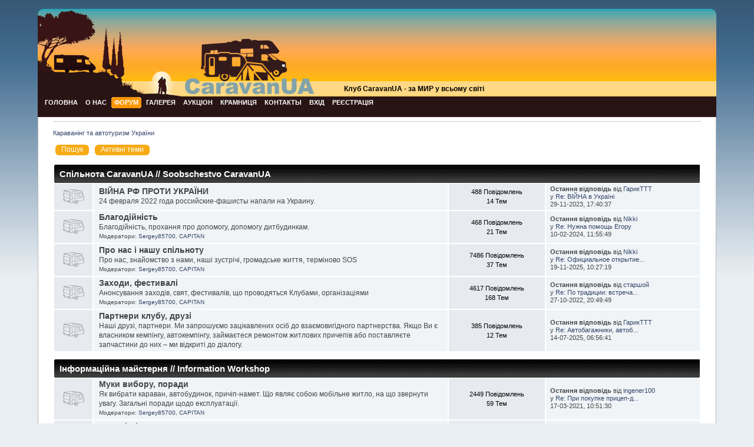

--- FILE ---
content_type: text/html; charset=UTF-8
request_url: http://caravanua.com/index.php?PHPSESSID=2d3v3sai650mbjbrmclt8u98i1&action=forum
body_size: 15461
content:
<!DOCTYPE html PUBLIC "-//W3C//DTD XHTML 1.0 Transitional//EN" "http://www.w3.org/TR/xhtml1/DTD/xhtml1-transitional.dtd">
<html xmlns="http://www.w3.org/1999/xhtml">
<head>

	<link rel="stylesheet" type="text/css" href="http://for.caravanua.com/Themes/default/css/index.css?fin20" />
	<link rel="stylesheet" type="text/css" href="http://for.caravanua.com/Themes/default/css/webkit.css" />
	<script type="text/javascript" src="http://for.caravanua.com/Themes/default/scripts/script.js?fin20"></script>
	<script type="text/javascript" src="http://for.caravanua.com/Themes/default/scripts/theme.js?fin20"></script>
	<script type="text/javascript"><!-- // --><![CDATA[
		var smf_theme_url = "http://for.caravanua.com/Themes/default";
		var smf_default_theme_url = "http://for.caravanua.com/Themes/default";
		var smf_images_url = "http://for.caravanua.com/Themes/default/images";
		var smf_scripturl = "http://caravanua.com/index.php?PHPSESSID=2d3v3sai650mbjbrmclt8u98i1&amp;";
		var smf_iso_case_folding = false;
		var smf_charset = "UTF-8";
		var ajax_notification_text = "Завантажується...";
		var ajax_notification_cancel_text = "Скасувати";
	// ]]></script>    <meta name='yandex-verification' content='71d76ef1a0714049' />
    <meta name="google-site-verification" content="WZtJZKE50gwVb6-Vp9U1XFsR_kJGor2x_YYnu6cpe3M" />
	<meta http-equiv="Content-Type" content="text/html; charset=UTF-8" />
	<meta name="description" content="Караванінг та автотуризм України - форум любителів активного відпочинку з мобільним житлом і не тільки." />
	<meta name="keywords" content="прицеп-палатка Скиф, караван, прицеп-дачи, прицеп-кемпинг, прицеп-палатка, палатки для автомобилей, Caravaning, CaravanUA, развитие караванинга в Украине, форум караванеров Украины, туризм, автотуризм, автопутешествие, campers, кемпер, дом на колесах, автодом, автодача, автокемпер, caravan, туристический вагон, трейлеры, The trailer tent, кемпинговые палатки, teardrops, прицеп-капля, прицеп-слеза, передвижные жилые модули, the OFF ROAD, прицепы для внедорожников, полуприцепы для внедорожников, жилые модули для внедорожников, внедорожные прицеп-палатки, The exclusive technics, разработки тюнинговых компаний, самостоятельное изготовление прицеп-дач, самостоятельное изготовление автодомов, ремонт, сервис, кемпенг, отдых в палатке, отдых дикарем, передвижные домики, слет, фестиваль, наши покатушки, дорогами Украины, уголки Украины, что посмотреть в Украине" />
	<title>Караванінг та автотуризм України - форум любителів активного відпочинку з мобільним житлом і не тільки.</title>
	<meta name="robots" content="noindex" />
	<link rel="canonical" href="http://caravanua.com/index.php?action=forum" />
	<link rel="help" href="http://caravanua.com/index.php?PHPSESSID=2d3v3sai650mbjbrmclt8u98i1&amp;action=help" />
	<link rel="search" href="http://caravanua.com/index.php?PHPSESSID=2d3v3sai650mbjbrmclt8u98i1&amp;action=search" />
	<link rel="contents" href="http://caravanua.com/index.php?PHPSESSID=2d3v3sai650mbjbrmclt8u98i1&amp;" />
	<link rel="alternate" type="application/rss+xml" title="Караванінг та автотуризм України - RSS" href="http://caravanua.com/index.php?PHPSESSID=2d3v3sai650mbjbrmclt8u98i1&amp;type=rss;action=.xml" />
	<style type="text/css">.copyright a>img {opacity: 0.3} .copyright a:hover>img {opacity: 1.0} #footerarea ul li.copyright {line-height: normal; padding: 0}</style><script type="text/javascript">
        var ct_date = new Date(), 
            ctTimeMs = new Date().getTime(),
            ctMouseEventTimerFlag = true, //Reading interval flag
            ctMouseData = [],
            ctMouseDataCounter = 0;

        function ctSetCookie(c_name, value) {
            document.cookie = c_name + "=" + encodeURIComponent(value) + "; path=/";
        }
        ctSetCookie("ct_ps_timestamp", Math.floor(new Date().getTime()/1000));
        ctSetCookie("ct_fkp_timestamp", "0");
        ctSetCookie("ct_pointer_data", "0");
        ctSetCookie("ct_timezone", "0");

        setTimeout(function(){
            ctSetCookie("ct_checkjs", "05f06e19c3466a90dff040cc1a46f0d7");
            ctSetCookie("ct_timezone", ct_date.getTimezoneOffset()/60*(-1));
        },1000);

        //Writing first key press timestamp
        var ctFunctionFirstKey = function output(event){
            var KeyTimestamp = Math.floor(new Date().getTime()/1000);
            ctSetCookie("ct_fkp_timestamp", KeyTimestamp);
            ctKeyStopStopListening();
        }

        //Reading interval
        var ctMouseReadInterval = setInterval(function(){
            ctMouseEventTimerFlag = true;
        }, 150);
            
        //Writting interval
        var ctMouseWriteDataInterval = setInterval(function(){
            ctSetCookie("ct_pointer_data", JSON.stringify(ctMouseData));
        }, 1200);

        //Logging mouse position each 150 ms
        var ctFunctionMouseMove = function output(event){
            if(ctMouseEventTimerFlag == true){
                
                ctMouseData.push([
                    Math.round(event.pageY),
                    Math.round(event.pageX),
                    Math.round(new Date().getTime() - ctTimeMs)
                ]);
                
                ctMouseDataCounter++;
                ctMouseEventTimerFlag = false;
                if(ctMouseDataCounter >= 100){
                    ctMouseStopData();
                }
            }
        }

        //Stop mouse observing function
        function ctMouseStopData(){
            if(typeof window.addEventListener == "function"){
                window.removeEventListener("mousemove", ctFunctionMouseMove);
            }else{
                window.detachEvent("onmousemove", ctFunctionMouseMove);
            }
            clearInterval(ctMouseReadInterval);
            clearInterval(ctMouseWriteDataInterval);                
        }

        //Stop key listening function
        function ctKeyStopStopListening(){
            if(typeof window.addEventListener == "function"){
                window.removeEventListener("mousedown", ctFunctionFirstKey);
                window.removeEventListener("keydown", ctFunctionFirstKey);
            }else{
                window.detachEvent("mousedown", ctFunctionFirstKey);
                window.detachEvent("keydown", ctFunctionFirstKey);
            }
        }

        if(typeof window.addEventListener == "function"){
            window.addEventListener("mousemove", ctFunctionMouseMove);
            window.addEventListener("mousedown", ctFunctionFirstKey);
            window.addEventListener("keydown", ctFunctionFirstKey);
        }else{
            window.attachEvent("onmousemove", ctFunctionMouseMove);
            window.attachEvent("mousedown", ctFunctionFirstKey);
            window.attachEvent("keydown", ctFunctionFirstKey);
        }
    </script>
	<link rel="stylesheet" type="text/css" id="saythanks_css" href="http://for.caravanua.com/Themes/default/css/saythanks.css" />
	<link rel="stylesheet" type="text/css" id="portal_css" href="http://for.caravanua.com/Themes/default/css/portal.css" />
	<script type="text/javascript" src="http://for.caravanua.com/Themes/default/scripts/portal.js?233"></script>
	<script language="JavaScript" type="text/javascript"><!-- // --><![CDATA[
		var sp_images_url = "http://for.caravanua.com/Themes/default/images/sp";
		function sp_collapseBlock(id)
		{
			mode = document.getElementById("sp_block_" + id).style.display == "" ? 0 : 1;
			document.cookie = "sp_block_" + id + "=" + (mode ? 0 : 1);
			document.getElementById("sp_collapse_" + id).src = smf_images_url + (mode ? "/collapse.gif" : "/expand.gif");
			document.getElementById("sp_block_" + id).style.display = mode ? "" : "none";
		}
		function sp_collapseSide(id)
		{
			var sp_sides = new Array();
			sp_sides[1] = "sp_left";
			sp_sides[4] = "sp_right";
			mode = document.getElementById(sp_sides[id]).style.display == "" ? 0 : 1;
			document.cookie = sp_sides[id] + "=" + (mode ? 0 : 1);
			document.getElementById("sp_collapse_side" + id).src = sp_images_url + (mode ? "/collapse.png" : "/expand.png");
			document.getElementById(sp_sides[id]).style.display = mode ? "" : "none";
		}
		window.addEventListener("load", sp_image_resize, false);
	// ]]></script><script type="text/javascript">

  var _gaq = _gaq || [];
  _gaq.push(['_setAccount', 'UA-29658229-1']);
  _gaq.push(['_trackPageview']);

  (function() {
    var ga = document.createElement('script'); ga.type = 'text/javascript'; ga.async = true;
    ga.src = ('https:' == document.location.protocol ? 'https://ssl' : 'http://www') + '.google-analytics.com/ga.js';
    var s = document.getElementsByTagName('script')[0]; s.parentNode.insertBefore(ga, s);
  })();

</script>
	 <script src="Themes/scripts/AC_RunActiveContent.js" type="text/javascript"></script>
</head>
<body>
<div id="wrapper" style="width: 90%">
	<div id="header"><div class="frame">
		<div id="top_section">
			<div class="forumtitle">
				<a href="http://caravanua.com/index.php?PHPSESSID=2d3v3sai650mbjbrmclt8u98i1&amp;"><img src="http://caravanua.com/Themes/default/images/logotip7.png" alt="Караванінг та автотуризм України" /></a>
			</div>

								<h1>Клуб СaravanUA - за МИР у всьому світі</h1></div>
		<div id="upper_section" class="middletext">
			<div class="user">
			</div>
		</div>
		<br class="clear" />
		<script type="text/javascript"><!-- // --><![CDATA[
			var oMainHeaderToggle = new smc_Toggle({
				bToggleEnabled: true,
				bCurrentlyCollapsed: false,
				aSwappableContainers: [
					'upper_section'
				],
				aSwapImages: [
					{
						sId: 'upshrink',
						srcExpanded: smf_images_url + '/upshrink.png',
						altExpanded: 'Згорнути/Розгорнути',
						srcCollapsed: smf_images_url + '/upshrink2.png',
						altCollapsed: 'Згорнути/Розгорнути'
					}
				],
				oThemeOptions: {
					bUseThemeSettings: false,
					sOptionName: 'collapse_header',
					sSessionVar: 'a66fbc1fa9',
					sSessionId: 'e08a8188267c6909f6c461a361865ae5'
				},
				oCookieOptions: {
					bUseCookie: true,
					sCookieName: 'upshrink'
				}
			});
		// ]]></script>
		<div id="main_menu">
			<ul class="dropmenu" id="menu_nav">
				<li id="button_home">
					<a class="firstlevel" href="http://caravanua.com/index.php?PHPSESSID=2d3v3sai650mbjbrmclt8u98i1&amp;">
						<span class="last firstlevel">Головна</span>
					</a>
				</li>
				<li id="button_about">
					<a class="firstlevel" href="http://caravanua.com/index.php?PHPSESSID=2d3v3sai650mbjbrmclt8u98i1&amp;/page,proekt.html">
						<span class="firstlevel">О нас</span>
					</a>
				</li>
				<li id="button_forum">
					<a class="active firstlevel" href="http://caravanua.com/index.php?PHPSESSID=2d3v3sai650mbjbrmclt8u98i1&amp;action=forum">
						<span class="firstlevel">Форум</span>
					</a>
				</li>
				<li id="button_media">
					<a class="firstlevel" href="http://caravanua.com/index.php?PHPSESSID=2d3v3sai650mbjbrmclt8u98i1&amp;action=media">
						<span class="firstlevel">Галерея</span>
					</a>
				</li>
				<li id="button_smfbay">
					<a class="firstlevel" href="http://caravanua.com/index.php?PHPSESSID=2d3v3sai650mbjbrmclt8u98i1&amp;action=smfbay;sa=home">
						<span class="firstlevel">Аукціон</span>
					</a>
					<ul>
						<li>
							<a href="http://caravanua.com/index.php?PHPSESSID=2d3v3sai650mbjbrmclt8u98i1&amp;action=smfbay;sa=home">
								<span>Аукціон</span>
							</a>
						</li>
					</ul>
				</li>
				<li id="button_shop">
					<a class="firstlevel" href="http://shop.caravanua.com" target="_blank">
						<span class="firstlevel">Крамниця</span>
					</a>
				</li>
				<li id="button_contact">
					<a class="firstlevel" href="http://caravanua.com/index.php?PHPSESSID=2d3v3sai650mbjbrmclt8u98i1&amp;action=contact">
						<span class="firstlevel">Контакты</span>
					</a>
				</li>
				<li id="button_login">
					<a class="firstlevel" href="http://caravanua.com/index.php?PHPSESSID=2d3v3sai650mbjbrmclt8u98i1&amp;action=login">
						<span class="firstlevel">Вхід</span>
					</a>
				</li>
				<li id="button_register">
					<a class="firstlevel" href="http://caravanua.com/index.php?PHPSESSID=2d3v3sai650mbjbrmclt8u98i1&amp;action=register">
						<span class="last firstlevel">Реєстрація</span>
					</a>
				</li>
			</ul>
		</div>
		<br class="clear" />
	</div></div>
	<div id="content_section"><div class="frame">
		<div id="main_content_section">
	<div class="navigate_section">
		<ul>
			<li class="last" itemscope itemtype="http://data-vocabulary.org/Breadcrumb">
				<a href="http://caravanua.com/index.php?PHPSESSID=2d3v3sai650mbjbrmclt8u98i1&amp;action=forum" itemprop="url"><span itemprop="title">Караванінг та автотуризм України</span></a>
			</li>
		</ul>
	</div><ul class="dop-user-navigation"><li><a href="http://caravanua.com/index.php?PHPSESSID=2d3v3sai650mbjbrmclt8u98i1&amp;action=search">Пошук</a></li><li><a href="http://caravanua.com/index.php?PHPSESSID=2d3v3sai650mbjbrmclt8u98i1&amp;action=recenttopics">Активні теми</a></li></ul>
	<table id="sp_main">
		<tr>
			<td id="sp_center">
	<div id="boardindex_table">
		<table class="table_list">
			<tbody class="header" id="category_16">
				<tr>
					<td colspan="4">
						<div class="cat_bar">
							<h3 class="catbg">
								<a id="c16"></a>Спільнота CaravanUA // Soobschestvo CaravanUA
							</h3>
						</div>
					</td>
				</tr>
			</tbody>
			<tbody class="content" id="category_16_boards">
				<tr id="board_292" class="windowbg2">
					<td class="icon windowbg">
						<a href="http://caravanua.com/index.php?PHPSESSID=2d3v3sai650mbjbrmclt8u98i1&amp;board=292.0">
							<img src="http://for.caravanua.com/Themes/default/images/off.png" alt="Немає нових повідомлень" title="Немає нових повідомлень" />
						</a>
					</td>
					<td class="info">
						<a class="subject" href="http://caravanua.com/index.php?PHPSESSID=2d3v3sai650mbjbrmclt8u98i1&amp;board=292.0" name="b292">ВІЙНА РФ ПРОТИ УКРАЇНИ</a>

						<p>24 февраля 2022 года российские-фашисты напали на Украину.</p>
					</td>
					<td class="stats windowbg">
						<p>488 Повідомлень <br />
						14 Тем
						</p>
					</td>
					<td class="lastpost">
						<p><strong>Остання відповідь</strong>  від <a href="http://caravanua.com/index.php?PHPSESSID=2d3v3sai650mbjbrmclt8u98i1&amp;action=profile;u=563">ГарикTTT</a><br />
						у <a href="http://caravanua.com/index.php?PHPSESSID=2d3v3sai650mbjbrmclt8u98i1&amp;topic=12508.msg206868#new" title="Re: ВІЙНА в Україні">Re: ВІЙНА в Україні</a><br />
						 29-11-2023, 17:40:37
						</p>
					</td>
				</tr>
				<tr id="board_207" class="windowbg2">
					<td class="icon windowbg">
						<a href="http://caravanua.com/index.php?PHPSESSID=2d3v3sai650mbjbrmclt8u98i1&amp;board=207.0">
							<img src="http://for.caravanua.com/Themes/default/images/off.png" alt="Немає нових повідомлень" title="Немає нових повідомлень" />
						</a>
					</td>
					<td class="info">
						<a class="subject" href="http://caravanua.com/index.php?PHPSESSID=2d3v3sai650mbjbrmclt8u98i1&amp;board=207.0" name="b207">Благодійність</a>

						<p>Благодійність, прохання про допомогу, допомогу дитбудинкам.</p>
						<p class="moderators">Модератори: <a href="http://caravanua.com/index.php?PHPSESSID=2d3v3sai650mbjbrmclt8u98i1&amp;action=profile;u=1573" title="Модератор">Sergey85700</a>, <a href="http://caravanua.com/index.php?PHPSESSID=2d3v3sai650mbjbrmclt8u98i1&amp;action=profile;u=4165" title="Модератор">CAPITAN</a></p>
					</td>
					<td class="stats windowbg">
						<p>468 Повідомлень <br />
						21 Тем
						</p>
					</td>
					<td class="lastpost">
						<p><strong>Остання відповідь</strong>  від <a href="http://caravanua.com/index.php?PHPSESSID=2d3v3sai650mbjbrmclt8u98i1&amp;action=profile;u=3">Nikki</a><br />
						у <a href="http://caravanua.com/index.php?PHPSESSID=2d3v3sai650mbjbrmclt8u98i1&amp;topic=12599.msg206994#new" title="Re: Нужна помощь Егору">Re: Нужна помощь Егору</a><br />
						 10-02-2024, 11:55:49
						</p>
					</td>
				</tr>
				<tr id="board_157" class="windowbg2">
					<td class="icon windowbg">
						<a href="http://caravanua.com/index.php?PHPSESSID=2d3v3sai650mbjbrmclt8u98i1&amp;board=157.0">
							<img src="http://for.caravanua.com/Themes/default/images/off.png" alt="Немає нових повідомлень" title="Немає нових повідомлень" />
						</a>
					</td>
					<td class="info">
						<a class="subject" href="http://caravanua.com/index.php?PHPSESSID=2d3v3sai650mbjbrmclt8u98i1&amp;board=157.0" name="b157">Про нас і нашу спільноту</a>

						<p>Про нас, знайомство з нами, наші зустрічі, громадське життя, терміново SOS</p>
						<p class="moderators">Модератори: <a href="http://caravanua.com/index.php?PHPSESSID=2d3v3sai650mbjbrmclt8u98i1&amp;action=profile;u=1573" title="Модератор">Sergey85700</a>, <a href="http://caravanua.com/index.php?PHPSESSID=2d3v3sai650mbjbrmclt8u98i1&amp;action=profile;u=4165" title="Модератор">CAPITAN</a></p>
					</td>
					<td class="stats windowbg">
						<p>7486 Повідомлень <br />
						37 Тем
						</p>
					</td>
					<td class="lastpost">
						<p><strong>Остання відповідь</strong>  від <a href="http://caravanua.com/index.php?PHPSESSID=2d3v3sai650mbjbrmclt8u98i1&amp;action=profile;u=3">Nikki</a><br />
						у <a href="http://caravanua.com/index.php?PHPSESSID=2d3v3sai650mbjbrmclt8u98i1&amp;topic=30.msg207790#new" title="Re: Официальное открытие сайта www.CaravanUA.com - поздравляем">Re: Официальное открытие...</a><br />
						 19-11-2025, 10:27:19
						</p>
					</td>
				</tr>
				<tr id="board_2" class="windowbg2">
					<td class="icon windowbg">
						<a href="http://caravanua.com/index.php?PHPSESSID=2d3v3sai650mbjbrmclt8u98i1&amp;board=2.0">
							<img src="http://for.caravanua.com/Themes/default/images/off.png" alt="Немає нових повідомлень" title="Немає нових повідомлень" />
						</a>
					</td>
					<td class="info">
						<a class="subject" href="http://caravanua.com/index.php?PHPSESSID=2d3v3sai650mbjbrmclt8u98i1&amp;board=2.0" name="b2">Заходи, фестивалі</a>

						<p>Анонсування заходів, свят, фестивалів, що проводяться Клубами, організаціями</p>
						<p class="moderators">Модератори: <a href="http://caravanua.com/index.php?PHPSESSID=2d3v3sai650mbjbrmclt8u98i1&amp;action=profile;u=1573" title="Модератор">Sergey85700</a>, <a href="http://caravanua.com/index.php?PHPSESSID=2d3v3sai650mbjbrmclt8u98i1&amp;action=profile;u=4165" title="Модератор">CAPITAN</a></p>
					</td>
					<td class="stats windowbg">
						<p>4617 Повідомлень <br />
						168 Тем
						</p>
					</td>
					<td class="lastpost">
						<p><strong>Остання відповідь</strong>  від <a href="http://caravanua.com/index.php?PHPSESSID=2d3v3sai650mbjbrmclt8u98i1&amp;action=profile;u=5046">старшой</a><br />
						у <a href="http://caravanua.com/index.php?PHPSESSID=2d3v3sai650mbjbrmclt8u98i1&amp;topic=12548.msg206297#new" title="Re: По традиции: встречаемся на &quot;Золотую Осень 2022&quot;">Re: По традиции: встреча...</a><br />
						 27-10-2022, 20:49:49
						</p>
					</td>
				</tr>
				<tr id="board_115" class="windowbg2">
					<td class="icon windowbg">
						<a href="http://caravanua.com/index.php?PHPSESSID=2d3v3sai650mbjbrmclt8u98i1&amp;board=115.0">
							<img src="http://for.caravanua.com/Themes/default/images/off.png" alt="Немає нових повідомлень" title="Немає нових повідомлень" />
						</a>
					</td>
					<td class="info">
						<a class="subject" href="http://caravanua.com/index.php?PHPSESSID=2d3v3sai650mbjbrmclt8u98i1&amp;board=115.0" name="b115">Партнери клубу, друзі</a>

						<p>Наші друзі, партнери. Ми запрошуємо зацікавлених осіб до взаємовигідного партнерства. Якщо Ви є власником кемпінгу, автокемпінгу, займаєтеся ремонтом житлових причепів або поставляєте запчастини до них – ми відкриті до діалогу.</p>
					</td>
					<td class="stats windowbg">
						<p>385 Повідомлень <br />
						12 Тем
						</p>
					</td>
					<td class="lastpost">
						<p><strong>Остання відповідь</strong>  від <a href="http://caravanua.com/index.php?PHPSESSID=2d3v3sai650mbjbrmclt8u98i1&amp;action=profile;u=563">ГарикTTT</a><br />
						у <a href="http://caravanua.com/index.php?PHPSESSID=2d3v3sai650mbjbrmclt8u98i1&amp;topic=12610.msg207456#new" title="Re: Автобагажники, автобоксы и палатки на крышу">Re: Автобагажники, автоб...</a><br />
						 14-07-2025, 06:56:41
						</p>
					</td>
				</tr>
			</tbody>
			<tbody class="divider">
				<tr>
					<td colspan="4"></td>
				</tr>
			</tbody>
			<tbody class="header" id="category_3">
				<tr>
					<td colspan="4">
						<div class="cat_bar">
							<h3 class="catbg">
								<a id="c3"></a>Інформаційна майстерня // Information Workshop
							</h3>
						</div>
					</td>
				</tr>
			</tbody>
			<tbody class="content" id="category_3_boards">
				<tr id="board_150" class="windowbg2">
					<td class="icon windowbg">
						<a href="http://caravanua.com/index.php?PHPSESSID=2d3v3sai650mbjbrmclt8u98i1&amp;board=150.0">
							<img src="http://for.caravanua.com/Themes/default/images/off.png" alt="Немає нових повідомлень" title="Немає нових повідомлень" />
						</a>
					</td>
					<td class="info">
						<a class="subject" href="http://caravanua.com/index.php?PHPSESSID=2d3v3sai650mbjbrmclt8u98i1&amp;board=150.0" name="b150">Муки вибору, поради</a>

						<p>Як вибрати караван, автобудинок, причіп-намет. Що являє собою мобільне житло, на що звернути увагу. Загальні поради щодо експлуатації.</p>
						<p class="moderators">Модератори: <a href="http://caravanua.com/index.php?PHPSESSID=2d3v3sai650mbjbrmclt8u98i1&amp;action=profile;u=1573" title="Модератор">Sergey85700</a>, <a href="http://caravanua.com/index.php?PHPSESSID=2d3v3sai650mbjbrmclt8u98i1&amp;action=profile;u=4165" title="Модератор">CAPITAN</a></p>
					</td>
					<td class="stats windowbg">
						<p>2449 Повідомлень <br />
						59 Тем
						</p>
					</td>
					<td class="lastpost">
						<p><strong>Остання відповідь</strong>  від <a href="http://caravanua.com/index.php?PHPSESSID=2d3v3sai650mbjbrmclt8u98i1&amp;action=profile;u=4937">ingener100</a><br />
						у <a href="http://caravanua.com/index.php?PHPSESSID=2d3v3sai650mbjbrmclt8u98i1&amp;topic=10.msg199814#new" title="Re: При покупке прицеп-дачи б/у - на что обратить внимание">Re: При покупке прицеп-д...</a><br />
						 17-03-2021, 10:51:30
						</p>
					</td>
				</tr>
				<tr id="board_4" class="windowbg2">
					<td class="icon windowbg">
						<a href="http://caravanua.com/index.php?PHPSESSID=2d3v3sai650mbjbrmclt8u98i1&amp;board=4.0">
							<img src="http://for.caravanua.com/Themes/default/images/off.png" alt="Немає нових повідомлень" title="Немає нових повідомлень" />
						</a>
					</td>
					<td class="info">
						<a class="subject" href="http://caravanua.com/index.php?PHPSESSID=2d3v3sai650mbjbrmclt8u98i1&amp;board=4.0" name="b4">Автодім | Campers</a>

						<p>Будинок на колесах, кампер</p>
						<p class="moderators">Модератори: <a href="http://caravanua.com/index.php?PHPSESSID=2d3v3sai650mbjbrmclt8u98i1&amp;action=profile;u=1573" title="Модератор">Sergey85700</a>, <a href="http://caravanua.com/index.php?PHPSESSID=2d3v3sai650mbjbrmclt8u98i1&amp;action=profile;u=4165" title="Модератор">CAPITAN</a></p>
					</td>
					<td class="stats windowbg">
						<p>1290 Повідомлень <br />
						60 Тем
						</p>
					</td>
					<td class="lastpost">
						<p><strong>Остання відповідь</strong>  від <a href="http://caravanua.com/index.php?PHPSESSID=2d3v3sai650mbjbrmclt8u98i1&amp;action=profile;u=3">Nikki</a><br />
						у <a href="http://caravanua.com/index.php?PHPSESSID=2d3v3sai650mbjbrmclt8u98i1&amp;topic=12613.msg207289#new" title="Re: Цыпа">Re: Цыпа</a><br />
						 16-02-2025, 21:29:55
						</p>
					</td>
				</tr>
				<tr id="board_5" class="windowbg2">
					<td class="icon windowbg">
						<a href="http://caravanua.com/index.php?PHPSESSID=2d3v3sai650mbjbrmclt8u98i1&amp;board=5.0">
							<img src="http://for.caravanua.com/Themes/default/images/off.png" alt="Немає нових повідомлень" title="Немає нових повідомлень" />
						</a>
					</td>
					<td class="info">
						<a class="subject" href="http://caravanua.com/index.php?PHPSESSID=2d3v3sai650mbjbrmclt8u98i1&amp;board=5.0" name="b5">Караван | Caravans</a>

						<p>Причіп-дача, житловий причіп, причіп-кемпінг</p>
						<p class="moderators">Модератори: <a href="http://caravanua.com/index.php?PHPSESSID=2d3v3sai650mbjbrmclt8u98i1&amp;action=profile;u=1573" title="Модератор">Sergey85700</a>, <a href="http://caravanua.com/index.php?PHPSESSID=2d3v3sai650mbjbrmclt8u98i1&amp;action=profile;u=4165" title="Модератор">CAPITAN</a></p>
					</td>
					<td class="stats windowbg">
						<p>6534 Повідомлень <br />
						143 Тем
						</p>
					</td>
					<td class="lastpost">
						<p><strong>Остання відповідь</strong>  від <a href="http://caravanua.com/index.php?PHPSESSID=2d3v3sai650mbjbrmclt8u98i1&amp;action=profile;u=5877">Саня 73</a><br />
						у <a href="http://caravanua.com/index.php?PHPSESSID=2d3v3sai650mbjbrmclt8u98i1&amp;topic=12651.msg207745#new" title="Re: Трохи гумору...">Re: Трохи гумору...</a><br />
						 06-10-2025, 18:07:03
						</p>
					</td>
				</tr>
				<tr id="board_155" class="windowbg2">
					<td class="icon windowbg">
						<a href="http://caravanua.com/index.php?PHPSESSID=2d3v3sai650mbjbrmclt8u98i1&amp;board=155.0">
							<img src="http://for.caravanua.com/Themes/default/images/off.png" alt="Немає нових повідомлень" title="Немає нових повідомлень" />
						</a>
					</td>
					<td class="info">
						<a class="subject" href="http://caravanua.com/index.php?PHPSESSID=2d3v3sai650mbjbrmclt8u98i1&amp;board=155.0" name="b155">Кемпінгові намети | Сamping tents</a>

						<p>Кемпінгові намети, туристичні намети, намети на дах автомобіля</p>
						<p class="moderators">Модератори: <a href="http://caravanua.com/index.php?PHPSESSID=2d3v3sai650mbjbrmclt8u98i1&amp;action=profile;u=1573" title="Модератор">Sergey85700</a>, <a href="http://caravanua.com/index.php?PHPSESSID=2d3v3sai650mbjbrmclt8u98i1&amp;action=profile;u=4165" title="Модератор">CAPITAN</a></p>
					</td>
					<td class="stats windowbg">
						<p>1230 Повідомлень <br />
						18 Тем
						</p>
					</td>
					<td class="lastpost">
						<p><strong>Остання відповідь</strong>  від <a href="http://caravanua.com/index.php?PHPSESSID=2d3v3sai650mbjbrmclt8u98i1&amp;action=profile;u=563">ГарикTTT</a><br />
						у <a href="http://caravanua.com/index.php?PHPSESSID=2d3v3sai650mbjbrmclt8u98i1&amp;topic=486.msg207701#new" title="Re: Палатка на крышу">Re: Палатка на крышу</a><br />
						 19-09-2025, 10:49:40
						</p>
					</td>
				</tr>
				<tr id="board_6" class="windowbg2">
					<td class="icon windowbg">
						<a href="http://caravanua.com/index.php?PHPSESSID=2d3v3sai650mbjbrmclt8u98i1&amp;board=6.0">
							<img src="http://for.caravanua.com/Themes/default/images/off.png" alt="Немає нових повідомлень" title="Немає нових повідомлень" />
						</a>
					</td>
					<td class="info">
						<a class="subject" href="http://caravanua.com/index.php?PHPSESSID=2d3v3sai650mbjbrmclt8u98i1&amp;board=6.0" name="b6">Причіп-намет | The trailer tent</a>

						<p>Причіп-намет Скіф та її закордонні аналоги</p>
						<p class="moderators">Модератори: <a href="http://caravanua.com/index.php?PHPSESSID=2d3v3sai650mbjbrmclt8u98i1&amp;action=profile;u=1573" title="Модератор">Sergey85700</a>, <a href="http://caravanua.com/index.php?PHPSESSID=2d3v3sai650mbjbrmclt8u98i1&amp;action=profile;u=4165" title="Модератор">CAPITAN</a></p>
					</td>
					<td class="stats windowbg">
						<p>8493 Повідомлень <br />
						172 Тем
						</p>
					</td>
					<td class="lastpost">
						<p><strong>Остання відповідь</strong>  від <a href="http://caravanua.com/index.php?PHPSESSID=2d3v3sai650mbjbrmclt8u98i1&amp;action=profile;u=5877">Саня 73</a><br />
						у <a href="http://caravanua.com/index.php?PHPSESSID=2d3v3sai650mbjbrmclt8u98i1&amp;topic=12618.msg207652#new" title="Re: В передчутті нашої перемоги та звільнення всіх окупованих територій (мій &quot;Скіф&quot;)">Re: В передчутті нашої п...</a><br />
						 03-09-2025, 06:36:16
						</p>
					</td>
				</tr>
				<tr id="board_7" class="windowbg2">
					<td class="icon windowbg">
						<a href="http://caravanua.com/index.php?PHPSESSID=2d3v3sai650mbjbrmclt8u98i1&amp;board=7.0">
							<img src="http://for.caravanua.com/Themes/default/images/off.png" alt="Немає нових повідомлень" title="Немає нових повідомлень" />
						</a>
					</td>
					<td class="info">
						<a class="subject" href="http://caravanua.com/index.php?PHPSESSID=2d3v3sai650mbjbrmclt8u98i1&amp;board=7.0" name="b7">Причіп "крапля", Teardrops | Drop trailer, Teardrops</a>

						<p>Причіп-крапля, сльоза..., пересувні житлові модулі Teardrops</p>
						<p class="moderators">Модератори: <a href="http://caravanua.com/index.php?PHPSESSID=2d3v3sai650mbjbrmclt8u98i1&amp;action=profile;u=1573" title="Модератор">Sergey85700</a>, <a href="http://caravanua.com/index.php?PHPSESSID=2d3v3sai650mbjbrmclt8u98i1&amp;action=profile;u=4165" title="Модератор">CAPITAN</a></p>
					</td>
					<td class="stats windowbg">
						<p>331 Повідомлень <br />
						11 Тем
						</p>
					</td>
					<td class="lastpost">
						<p><strong>Остання відповідь</strong>  від <a href="http://caravanua.com/index.php?PHPSESSID=2d3v3sai650mbjbrmclt8u98i1&amp;action=profile;u=5874">Олег Міркін</a><br />
						у <a href="http://caravanua.com/index.php?PHPSESSID=2d3v3sai650mbjbrmclt8u98i1&amp;topic=12290.msg203645#new" title="Re: LіfеstуІe саmреr">Re: LіfеstуІe саmреr</a><br />
						 22-10-2021, 11:45:04
						</p>
					</td>
				</tr>
				<tr id="board_8" class="windowbg2">
					<td class="icon windowbg">
						<a href="http://caravanua.com/index.php?PHPSESSID=2d3v3sai650mbjbrmclt8u98i1&amp;board=8.0">
							<img src="http://for.caravanua.com/Themes/default/images/off.png" alt="Немає нових повідомлень" title="Немає нових повідомлень" />
						</a>
					</td>
					<td class="info">
						<a class="subject" href="http://caravanua.com/index.php?PHPSESSID=2d3v3sai650mbjbrmclt8u98i1&amp;board=8.0" name="b8">Саморобні причепи, автобудинки | Homemade trailers, motorhomes</a>

						<p>Самостійне виготовлення. Розробки тюнінгових компаній, не серійне виробництво</p>
						<p class="moderators">Модератори: <a href="http://caravanua.com/index.php?PHPSESSID=2d3v3sai650mbjbrmclt8u98i1&amp;action=profile;u=1573" title="Модератор">Sergey85700</a>, <a href="http://caravanua.com/index.php?PHPSESSID=2d3v3sai650mbjbrmclt8u98i1&amp;action=profile;u=4165" title="Модератор">CAPITAN</a></p>
					</td>
					<td class="stats windowbg">
						<p>2941 Повідомлень <br />
						56 Тем
						</p>
					</td>
					<td class="lastpost">
						<p><strong>Остання відповідь</strong>  від <a href="http://caravanua.com/index.php?PHPSESSID=2d3v3sai650mbjbrmclt8u98i1&amp;action=profile;u=3">Nikki</a><br />
						у <a href="http://caravanua.com/index.php?PHPSESSID=2d3v3sai650mbjbrmclt8u98i1&amp;topic=12174.msg205178#new" title="Re: Volkswagen - кемпер или как переоборудовать автодом">Re: Volkswagen - кемпер ...</a><br />
						 14-02-2022, 15:50:24
						</p>
					</td>
				</tr>
				<tr id="board_68" class="windowbg2">
					<td class="icon windowbg">
						<a href="http://caravanua.com/index.php?PHPSESSID=2d3v3sai650mbjbrmclt8u98i1&amp;board=68.0">
							<img src="http://for.caravanua.com/Themes/default/images/off.png" alt="Немає нових повідомлень" title="Немає нових повідомлень" />
						</a>
					</td>
					<td class="info">
						<a class="subject" href="http://caravanua.com/index.php?PHPSESSID=2d3v3sai650mbjbrmclt8u98i1&amp;board=68.0" name="b68">Експедиційна техніка | Expeditionary technologies</a>

						<p>Автомобілі експедицій, причепи, напівпричепи, житлові модулі. Позашляховики, причепи для Off Road</p>
						<p class="moderators">Модератори: <a href="http://caravanua.com/index.php?PHPSESSID=2d3v3sai650mbjbrmclt8u98i1&amp;action=profile;u=1573" title="Модератор">Sergey85700</a>, <a href="http://caravanua.com/index.php?PHPSESSID=2d3v3sai650mbjbrmclt8u98i1&amp;action=profile;u=4165" title="Модератор">CAPITAN</a></p>
					</td>
					<td class="stats windowbg">
						<p>492 Повідомлень <br />
						31 Тем
						</p>
					</td>
					<td class="lastpost">
						<p><strong>Остання відповідь</strong>  від <a href="http://caravanua.com/index.php?PHPSESSID=2d3v3sai650mbjbrmclt8u98i1&amp;action=profile;u=3">Nikki</a><br />
						у <a href="http://caravanua.com/index.php?PHPSESSID=2d3v3sai650mbjbrmclt8u98i1&amp;topic=6164.msg204885#new" title="Re: Жилой модуль для пикапа">Re: Жилой модуль для пик...</a><br />
						 25-01-2022, 11:33:45
						</p>
					</td>
				</tr>
				<tr id="board_284" class="windowbg2 vob_protected"">
					<td class="icon windowbg">
						<a href="http://caravanua.com/index.php?PHPSESSID=2d3v3sai650mbjbrmclt8u98i1&amp;board=284.0">
							<img src="http://for.caravanua.com/Themes/default/images/off.png" alt="Немає нових повідомлень" title="Немає нових повідомлень" />
						</a>
					</td>
					<td class="info">
						<a class="subject" href="http://caravanua.com/index.php?PHPSESSID=2d3v3sai650mbjbrmclt8u98i1&amp;board=284.0" name="b284">Наші авто для подорожей | Our cars for travel</a>

						<p>Машини, якими ми подорожуємо. Наші вдосконалення в автомобілі для подорожей. Поліпшення комфорту для далеких та не дуже поїздок. Світло, організація багажного відділення, будівництво спального місця і т.д.</p>
						<p class="moderators">Модератори: <a href="http://caravanua.com/index.php?PHPSESSID=2d3v3sai650mbjbrmclt8u98i1&amp;action=profile;u=1573" title="Модератор">Sergey85700</a>, <a href="http://caravanua.com/index.php?PHPSESSID=2d3v3sai650mbjbrmclt8u98i1&amp;action=profile;u=4165" title="Модератор">CAPITAN</a></p>
					</td>
					<td class="stats windowbg">
						<p>1212 Повідомлень <br />
						11 Тем
						</p>
					</td>
					<td class="lastpost">
						<p><strong>Остання відповідь</strong>  від <span class="vob_protected"><a href="http://caravanua.com/index.php?PHPSESSID=2d3v3sai650mbjbrmclt8u98i1&amp;action=profile;u=5877">Саня 73</a></span><br />
						у <span class="vob_protected"><a href="http://caravanua.com/index.php?PHPSESSID=2d3v3sai650mbjbrmclt8u98i1&amp;topic=12600.msg207810#new" title="Re: Моя п,ятірка ">Re: Моя п,ятірка </a></span><br />
						 22-12-2025, 15:45:24
						</p>
					</td>
				</tr>
				<tr id="board_9" class="windowbg2">
					<td class="icon windowbg">
						<a href="http://caravanua.com/index.php?PHPSESSID=2d3v3sai650mbjbrmclt8u98i1&amp;board=9.0">
							<img src="http://for.caravanua.com/Themes/default/images/off.png" alt="Немає нових повідомлень" title="Немає нових повідомлень" />
						</a>
					</td>
					<td class="info">
						<a class="subject" href="http://caravanua.com/index.php?PHPSESSID=2d3v3sai650mbjbrmclt8u98i1&amp;board=9.0" name="b9">Водопостачання, сантехніка</a>

						<p>Насоси, бойлери, баки, біотуалети, нагрівачі води</p>
						<p class="moderators">Модератори: <a href="http://caravanua.com/index.php?PHPSESSID=2d3v3sai650mbjbrmclt8u98i1&amp;action=profile;u=1573" title="Модератор">Sergey85700</a>, <a href="http://caravanua.com/index.php?PHPSESSID=2d3v3sai650mbjbrmclt8u98i1&amp;action=profile;u=4165" title="Модератор">CAPITAN</a></p>
					</td>
					<td class="stats windowbg">
						<p>1875 Повідомлень <br />
						34 Тем
						</p>
					</td>
					<td class="lastpost">
						<p><strong>Остання відповідь</strong>  від <a href="http://caravanua.com/index.php?PHPSESSID=2d3v3sai650mbjbrmclt8u98i1&amp;action=profile;u=3">Nikki</a><br />
						у <a href="http://caravanua.com/index.php?PHPSESSID=2d3v3sai650mbjbrmclt8u98i1&amp;topic=224.msg203473#new" title="Re: Водяные насосы для прицеп дач и автодомов">Re: Водяные насосы для п...</a><br />
						 07-10-2021, 10:28:28
						</p>
					</td>
				</tr>
				<tr id="board_12" class="windowbg2">
					<td class="icon windowbg">
						<a href="http://caravanua.com/index.php?PHPSESSID=2d3v3sai650mbjbrmclt8u98i1&amp;board=12.0">
							<img src="http://for.caravanua.com/Themes/default/images/off.png" alt="Немає нових повідомлень" title="Немає нових повідомлень" />
						</a>
					</td>
					<td class="info">
						<a class="subject" href="http://caravanua.com/index.php?PHPSESSID=2d3v3sai650mbjbrmclt8u98i1&amp;board=12.0" name="b12">Газове обладнання, холодильники</a>

						<p>Пічки, вентиляція, витяжка, кондиціонери</p>
						<p class="moderators">Модератори: <a href="http://caravanua.com/index.php?PHPSESSID=2d3v3sai650mbjbrmclt8u98i1&amp;action=profile;u=1573" title="Модератор">Sergey85700</a>, <a href="http://caravanua.com/index.php?PHPSESSID=2d3v3sai650mbjbrmclt8u98i1&amp;action=profile;u=4165" title="Модератор">CAPITAN</a></p>
					</td>
					<td class="stats windowbg">
						<p>6262 Повідомлень <br />
						81 Тем
						</p>
					</td>
					<td class="lastpost">
						<p><strong>Остання відповідь</strong>  від <a href="http://caravanua.com/index.php?PHPSESSID=2d3v3sai650mbjbrmclt8u98i1&amp;action=profile;u=3">Nikki</a><br />
						у <a href="http://caravanua.com/index.php?PHPSESSID=2d3v3sai650mbjbrmclt8u98i1&amp;topic=1608.msg207457#new" title="Re: Газовая плита">Re: Газовая плита</a><br />
						 14-07-2025, 21:59:52
						</p>
					</td>
				</tr>
				<tr id="board_225" class="windowbg2">
					<td class="icon windowbg">
						<a href="http://caravanua.com/index.php?PHPSESSID=2d3v3sai650mbjbrmclt8u98i1&amp;board=225.0">
							<img src="http://for.caravanua.com/Themes/default/images/off.png" alt="Немає нових повідомлень" title="Немає нових повідомлень" />
						</a>
					</td>
					<td class="info">
						<a class="subject" href="http://caravanua.com/index.php?PHPSESSID=2d3v3sai650mbjbrmclt8u98i1&amp;board=225.0" name="b225">Кемпінгові меблі, різні аксесуари</a>

						<p>Стільці, шезлонги, столи. Меблі для кемпінгу. Дрібниця і не тільки необхідна для відпочинку. Маленькі хитрощі для комфортного відпочинку.</p>
						<p class="moderators">Модератори: <a href="http://caravanua.com/index.php?PHPSESSID=2d3v3sai650mbjbrmclt8u98i1&amp;action=profile;u=1573" title="Модератор">Sergey85700</a>, <a href="http://caravanua.com/index.php?PHPSESSID=2d3v3sai650mbjbrmclt8u98i1&amp;action=profile;u=4165" title="Модератор">CAPITAN</a></p>
					</td>
					<td class="stats windowbg">
						<p>2346 Повідомлень <br />
						54 Тем
						</p>
					</td>
					<td class="lastpost">
						<p><strong>Остання відповідь</strong>  від <a href="http://caravanua.com/index.php?PHPSESSID=2d3v3sai650mbjbrmclt8u98i1&amp;action=profile;u=173">valera krm</a><br />
						у <a href="http://caravanua.com/index.php?PHPSESSID=2d3v3sai650mbjbrmclt8u98i1&amp;topic=5204.msg207657#new" title="Re: Складывающиеся мебель">Re: Складывающиеся мебел...</a><br />
						 04-09-2025, 07:41:23
						</p>
					</td>
				</tr>
				<tr id="board_224" class="windowbg2">
					<td class="icon windowbg">
						<a href="http://caravanua.com/index.php?PHPSESSID=2d3v3sai650mbjbrmclt8u98i1&amp;board=224.0">
							<img src="http://for.caravanua.com/Themes/default/images/off.png" alt="Немає нових повідомлень" title="Немає нових повідомлень" />
						</a>
					</td>
					<td class="info">
						<a class="subject" href="http://caravanua.com/index.php?PHPSESSID=2d3v3sai650mbjbrmclt8u98i1&amp;board=224.0" name="b224">Кухонний інвентар та аксесуари</a>

						<p>Кухонне начиння, посуд, меблі та все що пов'язано з кухнею</p>
						<p class="moderators">Модератори: <a href="http://caravanua.com/index.php?PHPSESSID=2d3v3sai650mbjbrmclt8u98i1&amp;action=profile;u=1573" title="Модератор">Sergey85700</a>, <a href="http://caravanua.com/index.php?PHPSESSID=2d3v3sai650mbjbrmclt8u98i1&amp;action=profile;u=4165" title="Модератор">CAPITAN</a></p>
					</td>
					<td class="stats windowbg">
						<p>2623 Повідомлень <br />
						44 Тем
						</p>
					</td>
					<td class="lastpost">
						<p><strong>Остання відповідь</strong>  від <a href="http://caravanua.com/index.php?PHPSESSID=2d3v3sai650mbjbrmclt8u98i1&amp;action=profile;u=1325">дядя Пончик</a><br />
						у <a href="http://caravanua.com/index.php?PHPSESSID=2d3v3sai650mbjbrmclt8u98i1&amp;topic=1535.msg207327#new" title="Re: Кухонный инвентарь">Re: Кухонный инвентарь</a><br />
						 06-06-2025, 07:24:20
						</p>
					</td>
				</tr>
				<tr id="board_40" class="windowbg2 vob_protected"">
					<td class="icon windowbg">
						<a href="http://caravanua.com/index.php?PHPSESSID=2d3v3sai650mbjbrmclt8u98i1&amp;board=40.0">
							<img src="http://for.caravanua.com/Themes/default/images/off.png" alt="Немає нових повідомлень" title="Немає нових повідомлень" />
						</a>
					</td>
					<td class="info">
						<a class="subject" href="http://caravanua.com/index.php?PHPSESSID=2d3v3sai650mbjbrmclt8u98i1&amp;board=40.0" name="b40">Навігація, зв'язок, радіо, ТВ для відпочинку</a>

						<p>Мультимедійні пристрої, ТВ, антени, програвачі, звук, радіостанції, інтернет, зв'язок</p>
						<p class="moderators">Модератори: <a href="http://caravanua.com/index.php?PHPSESSID=2d3v3sai650mbjbrmclt8u98i1&amp;action=profile;u=1573" title="Модератор">Sergey85700</a>, <a href="http://caravanua.com/index.php?PHPSESSID=2d3v3sai650mbjbrmclt8u98i1&amp;action=profile;u=4165" title="Модератор">CAPITAN</a></p>
					</td>
					<td class="stats windowbg">
						<p>3870 Повідомлень <br />
						66 Тем
						</p>
					</td>
					<td class="lastpost">
						<p><strong>Остання відповідь</strong>  від <span class="vob_protected"><a href="http://caravanua.com/index.php?PHPSESSID=2d3v3sai650mbjbrmclt8u98i1&amp;action=profile;u=5877">Саня 73</a></span><br />
						у <span class="vob_protected"><a href="http://caravanua.com/index.php?PHPSESSID=2d3v3sai650mbjbrmclt8u98i1&amp;topic=12284.msg207388#new" title="Re: Рации LPD 433 МГц PMR 446 МГц">Re: Рации LPD 433 МГц PM...</a></span><br />
						 30-06-2025, 19:13:15
						</p>
					</td>
				</tr>
				<tr id="board_67" class="windowbg2">
					<td class="icon windowbg">
						<a href="http://caravanua.com/index.php?PHPSESSID=2d3v3sai650mbjbrmclt8u98i1&amp;board=67.0">
							<img src="http://for.caravanua.com/Themes/default/images/off.png" alt="Немає нових повідомлень" title="Немає нових повідомлень" />
						</a>
					</td>
					<td class="info">
						<a class="subject" href="http://caravanua.com/index.php?PHPSESSID=2d3v3sai650mbjbrmclt8u98i1&amp;board=67.0" name="b67">Досвід та поради бувалих</a>

						<p>Радять досвідчені, ділимося досвідом. По-різному, корисності, інструкції і все те, що цікаво знати.</p>
						<p class="moderators">Модератори: <a href="http://caravanua.com/index.php?PHPSESSID=2d3v3sai650mbjbrmclt8u98i1&amp;action=profile;u=1573" title="Модератор">Sergey85700</a>, <a href="http://caravanua.com/index.php?PHPSESSID=2d3v3sai650mbjbrmclt8u98i1&amp;action=profile;u=4165" title="Модератор">CAPITAN</a></p>
					</td>
					<td class="stats windowbg">
						<p>2007 Повідомлень <br />
						79 Тем
						</p>
					</td>
					<td class="lastpost">
						<p><strong>Остання відповідь</strong>  від <a href="http://caravanua.com/index.php?PHPSESSID=2d3v3sai650mbjbrmclt8u98i1&amp;action=profile;u=3">Nikki</a><br />
						у <a href="http://caravanua.com/index.php?PHPSESSID=2d3v3sai650mbjbrmclt8u98i1&amp;topic=9254.msg207461#new" title="Re: Ядовитые растения">Re: Ядовитые растения</a><br />
						 15-07-2025, 20:42:01
						</p>
					</td>
				</tr>
				<tr id="board_14" class="windowbg2">
					<td class="icon windowbg">
						<a href="http://caravanua.com/index.php?PHPSESSID=2d3v3sai650mbjbrmclt8u98i1&amp;board=14.0">
							<img src="http://for.caravanua.com/Themes/default/images/off.png" alt="Немає нових повідомлень" title="Немає нових повідомлень" />
						</a>
					</td>
					<td class="info">
						<a class="subject" href="http://caravanua.com/index.php?PHPSESSID=2d3v3sai650mbjbrmclt8u98i1&amp;board=14.0" name="b14">Намети, маркізи, навісне обладнання</a>

						<p>Багажники, бокси, до намету, сходи</p>
						<p class="moderators">Модератори: <a href="http://caravanua.com/index.php?PHPSESSID=2d3v3sai650mbjbrmclt8u98i1&amp;action=profile;u=1573" title="Модератор">Sergey85700</a>, <a href="http://caravanua.com/index.php?PHPSESSID=2d3v3sai650mbjbrmclt8u98i1&amp;action=profile;u=4165" title="Модератор">CAPITAN</a></p>
					</td>
					<td class="stats windowbg">
						<p>1512 Повідомлень <br />
						29 Тем
						</p>
					</td>
					<td class="lastpost">
						<p><strong>Остання відповідь</strong>  від <a href="http://caravanua.com/index.php?PHPSESSID=2d3v3sai650mbjbrmclt8u98i1&amp;action=profile;u=563">ГарикTTT</a><br />
						у <a href="http://caravanua.com/index.php?PHPSESSID=2d3v3sai650mbjbrmclt8u98i1&amp;topic=331.msg207702#new" title="Re: Тенты, шатры, навесы">Re: Тенты, шатры, навесы</a><br />
						 19-09-2025, 10:59:56
						</p>
					</td>
				</tr>
				<tr id="board_10" class="windowbg2">
					<td class="icon windowbg">
						<a href="http://caravanua.com/index.php?PHPSESSID=2d3v3sai650mbjbrmclt8u98i1&amp;board=10.0">
							<img src="http://for.caravanua.com/Themes/default/images/off.png" alt="Немає нових повідомлень" title="Немає нових повідомлень" />
						</a>
					</td>
					<td class="info">
						<a class="subject" href="http://caravanua.com/index.php?PHPSESSID=2d3v3sai650mbjbrmclt8u98i1&amp;board=10.0" name="b10">Електроустаткування, освітлення</a>

						<p>Генератори, конвертори, акумулятори, сонячні панелі.</p>
						<p class="moderators">Модератори: <a href="http://caravanua.com/index.php?PHPSESSID=2d3v3sai650mbjbrmclt8u98i1&amp;action=profile;u=1573" title="Модератор">Sergey85700</a>, <a href="http://caravanua.com/index.php?PHPSESSID=2d3v3sai650mbjbrmclt8u98i1&amp;action=profile;u=4165" title="Модератор">CAPITAN</a></p>
					</td>
					<td class="stats windowbg">
						<p>6695 Повідомлень <br />
						78 Тем
						</p>
					</td>
					<td class="lastpost">
						<p><strong>Остання відповідь</strong>  від <a href="http://caravanua.com/index.php?PHPSESSID=2d3v3sai650mbjbrmclt8u98i1&amp;action=profile;u=173">valera krm</a><br />
						у <a href="http://caravanua.com/index.php?PHPSESSID=2d3v3sai650mbjbrmclt8u98i1&amp;topic=476.msg207816#new" title="Re: Аккумуляторы и все про них.">Re: Аккумуляторы и все п...</a><br />
						 <strong>Сьогодні</strong> в 12:29:07
						</p>
					</td>
				</tr>
				<tr id="board_126" class="windowbg2">
					<td class="icon windowbg">
						<a href="http://caravanua.com/index.php?PHPSESSID=2d3v3sai650mbjbrmclt8u98i1&amp;board=126.0">
							<img src="http://for.caravanua.com/Themes/default/images/off.png" alt="Немає нових повідомлень" title="Немає нових повідомлень" />
						</a>
					</td>
					<td class="info">
						<a class="subject" href="http://caravanua.com/index.php?PHPSESSID=2d3v3sai650mbjbrmclt8u98i1&amp;board=126.0" name="b126">Ходова причепа, зчіпні пристрої</a>

						<p>Осі, амортизатори, інерційні гальма накату, <a href="http://shop.caravanua.com/AL-KO"><img align="right" src="http://caravanua.com/baner/Al-Ko.gif" /></a>
дишла та кронштейни кріплення, зчіпні пристрої,
опорні колеса та хомути і т.д.</p>
						<p class="moderators">Модератори: <a href="http://caravanua.com/index.php?PHPSESSID=2d3v3sai650mbjbrmclt8u98i1&amp;action=profile;u=1573" title="Модератор">Sergey85700</a>, <a href="http://caravanua.com/index.php?PHPSESSID=2d3v3sai650mbjbrmclt8u98i1&amp;action=profile;u=4165" title="Модератор">CAPITAN</a></p>
					</td>
					<td class="stats windowbg">
						<p>1651 Повідомлень <br />
						58 Тем
						</p>
					</td>
					<td class="lastpost">
						<p><strong>Остання відповідь</strong>  від <a href="http://caravanua.com/index.php?PHPSESSID=2d3v3sai650mbjbrmclt8u98i1&amp;action=profile;u=4786">Дед</a><br />
						у <a href="http://caravanua.com/index.php?PHPSESSID=2d3v3sai650mbjbrmclt8u98i1&amp;topic=2548.msg202885#new" title="Re: Фаркоп.">Re: Фаркоп.</a><br />
						 19-08-2021, 19:19:59
						</p>
					</td>
				</tr>
				<tr id="board_26" class="windowbg2">
					<td class="icon windowbg">
						<a href="http://caravanua.com/index.php?PHPSESSID=2d3v3sai650mbjbrmclt8u98i1&amp;board=26.0">
							<img src="http://for.caravanua.com/Themes/default/images/off.png" alt="Немає нових повідомлень" title="Немає нових повідомлень" />
						</a>
					</td>
					<td class="info">
						<a class="subject" href="http://caravanua.com/index.php?PHPSESSID=2d3v3sai650mbjbrmclt8u98i1&amp;board=26.0" name="b26">Юридичні питання</a>

						<p>Законодавчі акти, ПДР, візи</p>
						<p class="moderators">Модератори: <a href="http://caravanua.com/index.php?PHPSESSID=2d3v3sai650mbjbrmclt8u98i1&amp;action=profile;u=1573" title="Модератор">Sergey85700</a>, <a href="http://caravanua.com/index.php?PHPSESSID=2d3v3sai650mbjbrmclt8u98i1&amp;action=profile;u=4165" title="Модератор">CAPITAN</a></p>
					</td>
					<td class="stats windowbg">
						<p>2290 Повідомлень <br />
						109 Тем
						</p>
					</td>
					<td class="lastpost">
						<p><strong>Остання відповідь</strong>  від <a href="http://caravanua.com/index.php?PHPSESSID=2d3v3sai650mbjbrmclt8u98i1&amp;action=profile;u=563">ГарикTTT</a><br />
						у <a href="http://caravanua.com/index.php?PHPSESSID=2d3v3sai650mbjbrmclt8u98i1&amp;topic=5574.msg207455#new" title="Re: О новых правилах регистрации автомобилей">Re: О новых правилах рег...</a><br />
						 13-07-2025, 07:39:37
						</p>
					</td>
				</tr>
				<tr id="board_158" class="windowbg2">
					<td class="icon windowbg">
						<a href="http://caravanua.com/index.php?PHPSESSID=2d3v3sai650mbjbrmclt8u98i1&amp;board=158.0">
							<img src="http://for.caravanua.com/Themes/default/images/off.png" alt="Немає нових повідомлень" title="Немає нових повідомлень" />
						</a>
					</td>
					<td class="info">
						<a class="subject" href="http://caravanua.com/index.php?PHPSESSID=2d3v3sai650mbjbrmclt8u98i1&amp;board=158.0" name="b158">Кемпінг та його благоустрій</a>

						<p>Питання пов'язані з будівництвом (обладнанням) кемпінгу</p>
						<p class="moderators">Модератори: <a href="http://caravanua.com/index.php?PHPSESSID=2d3v3sai650mbjbrmclt8u98i1&amp;action=profile;u=1573" title="Модератор">Sergey85700</a>, <a href="http://caravanua.com/index.php?PHPSESSID=2d3v3sai650mbjbrmclt8u98i1&amp;action=profile;u=4165" title="Модератор">CAPITAN</a></p>
					</td>
					<td class="stats windowbg">
						<p>166 Повідомлень <br />
						5 Тем
						</p>
					</td>
					<td class="lastpost">
						<p><strong>Остання відповідь</strong>  від <a href="http://caravanua.com/index.php?PHPSESSID=2d3v3sai650mbjbrmclt8u98i1&amp;action=profile;u=3629">matizavr</a><br />
						у <a href="http://caravanua.com/index.php?PHPSESSID=2d3v3sai650mbjbrmclt8u98i1&amp;topic=9787.msg197035#new" title="Re: Готовы ли мы платить за шлагбаум? И сколько?">Re: Готовы ли мы платить...</a><br />
						 25-12-2020, 11:54:02
						</p>
					</td>
				</tr>
				<tr id="board_28" class="windowbg2">
					<td class="icon windowbg">
						<a href="http://caravanua.com/index.php?PHPSESSID=2d3v3sai650mbjbrmclt8u98i1&amp;board=28.0">
							<img src="http://for.caravanua.com/Themes/default/images/off.png" alt="Немає нових повідомлень" title="Немає нових повідомлень" />
						</a>
					</td>
					<td class="info">
						<a class="subject" href="http://caravanua.com/index.php?PHPSESSID=2d3v3sai650mbjbrmclt8u98i1&amp;board=28.0" name="b28">Журналісти "Про караванінг"</a>

						<p>Розділ для журналістів. Тут зібрані статті, опубліковані в інтернеті за останні кілька років.</p>
						<p class="moderators">Модератори: <a href="http://caravanua.com/index.php?PHPSESSID=2d3v3sai650mbjbrmclt8u98i1&amp;action=profile;u=1573" title="Модератор">Sergey85700</a>, <a href="http://caravanua.com/index.php?PHPSESSID=2d3v3sai650mbjbrmclt8u98i1&amp;action=profile;u=4165" title="Модератор">CAPITAN</a></p>
					</td>
					<td class="stats windowbg">
						<p>386 Повідомлень <br />
						81 Тем
						</p>
					</td>
					<td class="lastpost">
						<p><strong>Остання відповідь</strong>  від <a href="http://caravanua.com/index.php?PHPSESSID=2d3v3sai650mbjbrmclt8u98i1&amp;action=profile;u=3">Nikki</a><br />
						у <a href="http://caravanua.com/index.php?PHPSESSID=2d3v3sai650mbjbrmclt8u98i1&amp;topic=12612.msg207283#new" title="Унікальний автодім-трансформер за невеликі гроші">Унікальний автодім-транс...</a><br />
						 07-02-2025, 09:20:15
						</p>
					</td>
				</tr>
			</tbody>
			<tbody class="divider">
				<tr>
					<td colspan="4"></td>
				</tr>
			</tbody>
			<tbody class="header" id="category_29">
				<tr>
					<td colspan="4">
						<div class="cat_bar">
							<h3 class="catbg">
								<a id="c29"></a>Куди поїхати. Найцікавіші місця по всій Україні. // Where to go. Interesting places all over Ukraine. 
							</h3>
						</div>
					</td>
				</tr>
			</tbody>
			<tbody class="content" id="category_29_boards">
				<tr id="board_285" class="windowbg2">
					<td class="icon windowbg">
						<a href="http://caravanua.com/index.php?PHPSESSID=2d3v3sai650mbjbrmclt8u98i1&amp;board=285.0">
							<img src="http://for.caravanua.com/Themes/default/images/off.png" alt="Немає нових повідомлень" title="Немає нових повідомлень" />
						</a>
					</td>
					<td class="info">
						<a class="subject" href="http://caravanua.com/index.php?PHPSESSID=2d3v3sai650mbjbrmclt8u98i1&amp;board=285.0" name="b285">Західна Україна</a>

						<p>Волинська, Рівненська, Львівська, Тернопільська, Хмельницька, Івано-Франківська, Закарпатська, Чернівецька області</p>
						<p class="moderators">Модератори: <a href="http://caravanua.com/index.php?PHPSESSID=2d3v3sai650mbjbrmclt8u98i1&amp;action=profile;u=1573" title="Модератор">Sergey85700</a>, <a href="http://caravanua.com/index.php?PHPSESSID=2d3v3sai650mbjbrmclt8u98i1&amp;action=profile;u=4165" title="Модератор">CAPITAN</a></p>
					</td>
					<td class="stats windowbg">
						<p>25 Повідомлень <br />
						12 Тем
						</p>
					</td>
					<td class="lastpost">
						<p><strong>Остання відповідь</strong>  від <a href="http://caravanua.com/index.php?PHPSESSID=2d3v3sai650mbjbrmclt8u98i1&amp;action=profile;u=3">Nikki</a><br />
						у <a href="http://caravanua.com/index.php?PHPSESSID=2d3v3sai650mbjbrmclt8u98i1&amp;topic=12440.msg202789#new" title="Re: Замок Любарта (Луцкая крепость) в Луцке">Re: Замок Любарта (Луцка...</a><br />
						 13-08-2021, 12:27:04
						</p>
					</td>
				</tr>
				<tr id="board_289" class="windowbg2">
					<td class="icon windowbg">
						<a href="http://caravanua.com/index.php?PHPSESSID=2d3v3sai650mbjbrmclt8u98i1&amp;board=289.0">
							<img src="http://for.caravanua.com/Themes/default/images/off.png" alt="Немає нових повідомлень" title="Немає нових повідомлень" />
						</a>
					</td>
					<td class="info">
						<a class="subject" href="http://caravanua.com/index.php?PHPSESSID=2d3v3sai650mbjbrmclt8u98i1&amp;board=289.0" name="b289">Південна Україна</a>

						<p>Одеська, Миколаївська, Херсонська, Запорізька області та Крим</p>
						<p class="moderators">Модератори: <a href="http://caravanua.com/index.php?PHPSESSID=2d3v3sai650mbjbrmclt8u98i1&amp;action=profile;u=1573" title="Модератор">Sergey85700</a>, <a href="http://caravanua.com/index.php?PHPSESSID=2d3v3sai650mbjbrmclt8u98i1&amp;action=profile;u=4165" title="Модератор">CAPITAN</a></p>
					</td>
					<td class="stats windowbg">
						<p>11 Повідомлень <br />
						5 Тем
						</p>
					</td>
					<td class="lastpost">
						<p><strong>Остання відповідь</strong>  від <a href="http://caravanua.com/index.php?PHPSESSID=2d3v3sai650mbjbrmclt8u98i1&amp;action=profile;u=5789">Nomadbolt</a><br />
						у <a href="http://caravanua.com/index.php?PHPSESSID=2d3v3sai650mbjbrmclt8u98i1&amp;topic=12071.msg198843#new" title="Re: Достопримечательности Запорожской области">Re: Достопримечательност...</a><br />
						 22-02-2021, 00:38:31
						</p>
					</td>
				</tr>
				<tr id="board_288" class="windowbg2">
					<td class="icon windowbg">
						<a href="http://caravanua.com/index.php?PHPSESSID=2d3v3sai650mbjbrmclt8u98i1&amp;board=288.0">
							<img src="http://for.caravanua.com/Themes/default/images/off.png" alt="Немає нових повідомлень" title="Немає нових повідомлень" />
						</a>
					</td>
					<td class="info">
						<a class="subject" href="http://caravanua.com/index.php?PHPSESSID=2d3v3sai650mbjbrmclt8u98i1&amp;board=288.0" name="b288">Північна Україна</a>

						<p>Житомирська, Київська, Чернігівська та Сумська області</p>
						<p class="moderators">Модератори: <a href="http://caravanua.com/index.php?PHPSESSID=2d3v3sai650mbjbrmclt8u98i1&amp;action=profile;u=1573" title="Модератор">Sergey85700</a>, <a href="http://caravanua.com/index.php?PHPSESSID=2d3v3sai650mbjbrmclt8u98i1&amp;action=profile;u=4165" title="Модератор">CAPITAN</a></p>
					</td>
					<td class="stats windowbg">
						<p>8 Повідомлень <br />
						7 Тем
						</p>
					</td>
					<td class="lastpost">
						<p><strong>Остання відповідь</strong>  від <a href="http://caravanua.com/index.php?PHPSESSID=2d3v3sai650mbjbrmclt8u98i1&amp;action=profile;u=3">Nikki</a><br />
						у <a href="http://caravanua.com/index.php?PHPSESSID=2d3v3sai650mbjbrmclt8u98i1&amp;topic=12471.msg203380#new" title="Народный музей С. А. Ковпака, Глухов">Народный музей С. А. Ков...</a><br />
						 30-09-2021, 15:38:44
						</p>
					</td>
				</tr>
				<tr id="board_287" class="windowbg2">
					<td class="icon windowbg">
						<a href="http://caravanua.com/index.php?PHPSESSID=2d3v3sai650mbjbrmclt8u98i1&amp;board=287.0">
							<img src="http://for.caravanua.com/Themes/default/images/off.png" alt="Немає нових повідомлень" title="Немає нових повідомлень" />
						</a>
					</td>
					<td class="info">
						<a class="subject" href="http://caravanua.com/index.php?PHPSESSID=2d3v3sai650mbjbrmclt8u98i1&amp;board=287.0" name="b287">Східна Україна</a>

						<p>Харківська, Луганська, Донецька області</p>
						<p class="moderators">Модератори: <a href="http://caravanua.com/index.php?PHPSESSID=2d3v3sai650mbjbrmclt8u98i1&amp;action=profile;u=1573" title="Модератор">Sergey85700</a>, <a href="http://caravanua.com/index.php?PHPSESSID=2d3v3sai650mbjbrmclt8u98i1&amp;action=profile;u=4165" title="Модератор">CAPITAN</a></p>
					</td>
					<td class="stats windowbg">
						<p>132 Повідомлень <br />
						121 Тем
						</p>
					</td>
					<td class="lastpost">
						<p><strong>Остання відповідь</strong>  від <a href="http://caravanua.com/index.php?PHPSESSID=2d3v3sai650mbjbrmclt8u98i1&amp;action=profile;u=5983">Kharkiv_Kiev_Dnipro</a><br />
						у <a href="http://caravanua.com/index.php?PHPSESSID=2d3v3sai650mbjbrmclt8u98i1&amp;topic=12085.msg207313#new" title="Re: Достопримечательности Харьковской области">Re: Достопримечательност...</a><br />
						 22-04-2025, 18:37:39
						</p>
					</td>
				</tr>
				<tr id="board_286" class="windowbg2">
					<td class="icon windowbg">
						<a href="http://caravanua.com/index.php?PHPSESSID=2d3v3sai650mbjbrmclt8u98i1&amp;board=286.0">
							<img src="http://for.caravanua.com/Themes/default/images/off.png" alt="Немає нових повідомлень" title="Немає нових повідомлень" />
						</a>
					</td>
					<td class="info">
						<a class="subject" href="http://caravanua.com/index.php?PHPSESSID=2d3v3sai650mbjbrmclt8u98i1&amp;board=286.0" name="b286">Центральна Україна</a>

						<p>Вінницька, Черкаська, Полтавська, Кіровоградська, Дніпропетровська області</p>
						<p class="moderators">Модератори: <a href="http://caravanua.com/index.php?PHPSESSID=2d3v3sai650mbjbrmclt8u98i1&amp;action=profile;u=1573" title="Модератор">Sergey85700</a>, <a href="http://caravanua.com/index.php?PHPSESSID=2d3v3sai650mbjbrmclt8u98i1&amp;action=profile;u=4165" title="Модератор">CAPITAN</a></p>
					</td>
					<td class="stats windowbg">
						<p>12 Повідомлень <br />
						5 Тем
						</p>
					</td>
					<td class="lastpost">
						<p><strong>Остання відповідь</strong>  від <a href="http://caravanua.com/index.php?PHPSESSID=2d3v3sai650mbjbrmclt8u98i1&amp;action=profile;u=5789">Nomadbolt</a><br />
						у <a href="http://caravanua.com/index.php?PHPSESSID=2d3v3sai650mbjbrmclt8u98i1&amp;topic=12092.msg199251#new" title="Re: Достопримечательности Днепропетровской области">Re: Достопримечательност...</a><br />
						 01-03-2021, 23:30:44
						</p>
					</td>
				</tr>
			</tbody>
			<tbody class="divider">
				<tr>
					<td colspan="4"></td>
				</tr>
			</tbody>
			<tbody class="header" id="category_4">
				<tr>
					<td colspan="4">
						<div class="cat_bar">
							<h3 class="catbg">
								<a id="c4"></a>Про наші подорожі, відпочинок // About our travels, vacations
							</h3>
						</div>
					</td>
				</tr>
			</tbody>
			<tbody class="content" id="category_4_boards">
				<tr id="board_139" class="windowbg2">
					<td class="icon windowbg">
						<a href="http://caravanua.com/index.php?PHPSESSID=2d3v3sai650mbjbrmclt8u98i1&amp;board=139.0">
							<img src="http://for.caravanua.com/Themes/default/images/off.png" alt="Немає нових повідомлень" title="Немає нових повідомлень" />
						</a>
					</td>
					<td class="info">
						<a class="subject" href="http://caravanua.com/index.php?PHPSESSID=2d3v3sai650mbjbrmclt8u98i1&amp;board=139.0" name="b139">Новини Навколо світу</a>

						<p>Стрічка новин про туризм і не тільки</p>
						<p class="moderators">Модератори: <a href="http://caravanua.com/index.php?PHPSESSID=2d3v3sai650mbjbrmclt8u98i1&amp;action=profile;u=1573" title="Модератор">Sergey85700</a>, <a href="http://caravanua.com/index.php?PHPSESSID=2d3v3sai650mbjbrmclt8u98i1&amp;action=profile;u=4165" title="Модератор">CAPITAN</a></p>
					</td>
					<td class="stats windowbg">
						<p>1367 Повідомлень <br />
						233 Тем
						</p>
					</td>
					<td class="lastpost">
						<p><strong>Остання відповідь</strong>  від <a href="http://caravanua.com/index.php?PHPSESSID=2d3v3sai650mbjbrmclt8u98i1&amp;action=profile;u=3">Nikki</a><br />
						у <a href="http://caravanua.com/index.php?PHPSESSID=2d3v3sai650mbjbrmclt8u98i1&amp;topic=12614.msg207290#new" title="Ігорь Стадницький - вільний художник">Ігорь Стадницький - віль...</a><br />
						 19-02-2025, 23:22:11
						</p>
					</td>
				</tr>
				<tr id="board_116" class="windowbg2 vob_protected"">
					<td class="icon windowbg">
						<a href="http://caravanua.com/index.php?PHPSESSID=2d3v3sai650mbjbrmclt8u98i1&amp;board=116.0">
							<img src="http://for.caravanua.com/Themes/default/images/off.png" alt="Немає нових повідомлень" title="Немає нових повідомлень" />
						</a>
					</td>
					<td class="info">
						<a class="subject" href="http://caravanua.com/index.php?PHPSESSID=2d3v3sai650mbjbrmclt8u98i1&amp;board=116.0" name="b116">Потребую допомоги. Шукаю попутників</a>

						<p>Стан доріг. Прикордонні переходи. Пошук компанії для автоподорожей, спільного відпочинку. Іноді три дні проведених у поїздці з досвідченими мандрівниками коштують кілька років своїх спроб і помилок. Об'єднуємося на цікавий час проведення.</p>
						<p class="moderators">Модератори: <a href="http://caravanua.com/index.php?PHPSESSID=2d3v3sai650mbjbrmclt8u98i1&amp;action=profile;u=1573" title="Модератор">Sergey85700</a>, <a href="http://caravanua.com/index.php?PHPSESSID=2d3v3sai650mbjbrmclt8u98i1&amp;action=profile;u=4165" title="Модератор">CAPITAN</a></p>
					</td>
					<td class="stats windowbg">
						<p>12827 Повідомлень <br />
						189 Тем
						</p>
					</td>
					<td class="lastpost">
						<p><strong>Остання відповідь</strong>  від <span class="vob_protected"><a href="http://caravanua.com/index.php?PHPSESSID=2d3v3sai650mbjbrmclt8u98i1&amp;action=profile;u=3">Nikki</a></span><br />
						у <span class="vob_protected"><a href="http://caravanua.com/index.php?PHPSESSID=2d3v3sai650mbjbrmclt8u98i1&amp;topic=7302.msg206988#new" title="Re: Днепровские встречи">Re: Днепровские встречи</a></span><br />
						 05-02-2024, 23:33:22
						</p>
					</td>
				</tr>
				<tr id="board_111" class="windowbg2">
					<td class="icon windowbg">
						<a href="http://caravanua.com/index.php?PHPSESSID=2d3v3sai650mbjbrmclt8u98i1&amp;board=111.0">
							<img src="http://for.caravanua.com/Themes/default/images/off.png" alt="Немає нових повідомлень" title="Немає нових повідомлень" />
						</a>
					</td>
					<td class="info">
						<a class="subject" href="http://caravanua.com/index.php?PHPSESSID=2d3v3sai650mbjbrmclt8u98i1&amp;board=111.0" name="b111">Подорожуємо Україною</a>

						<p>Звіти, коментарі, запитання. Місця стоянок для відпочинку, автокемпінги, архітектурні, історичні та красиві міста, природа. Безпека під час подорожей по Україні.</p>
						<p class="moderators">Модератори: <a href="http://caravanua.com/index.php?PHPSESSID=2d3v3sai650mbjbrmclt8u98i1&amp;action=profile;u=1573" title="Модератор">Sergey85700</a>, <a href="http://caravanua.com/index.php?PHPSESSID=2d3v3sai650mbjbrmclt8u98i1&amp;action=profile;u=4165" title="Модератор">CAPITAN</a></p>
					</td>
					<td class="stats windowbg">
						<p>13255 Повідомлень <br />
						504 Тем
						</p>
					</td>
					<td class="lastpost">
						<p><strong>Остання відповідь</strong>  від <a href="http://caravanua.com/index.php?PHPSESSID=2d3v3sai650mbjbrmclt8u98i1&amp;action=profile;u=3">Nikki</a><br />
						у <a href="http://caravanua.com/index.php?PHPSESSID=2d3v3sai650mbjbrmclt8u98i1&amp;topic=12649.msg207753#new" title="Re: Зробив відпочинок">Re: Зробив відпочинок</a><br />
						 07-10-2025, 08:03:39
						</p>
					</td>
				</tr>
				<tr id="board_113" class="windowbg2">
					<td class="icon windowbg">
						<a href="http://caravanua.com/index.php?PHPSESSID=2d3v3sai650mbjbrmclt8u98i1&amp;board=113.0">
							<img src="http://for.caravanua.com/Themes/default/images/off.png" alt="Немає нових повідомлень" title="Немає нових повідомлень" />
						</a>
					</td>
					<td class="info">
						<a class="subject" href="http://caravanua.com/index.php?PHPSESSID=2d3v3sai650mbjbrmclt8u98i1&amp;board=113.0" name="b113">Подорожуємо Європою</a>

						<p>Європейські країни, що можна побачити, де відпочити. Парковки, місця відпочинку, кемпінги, історичні місця, архітектурні пам'ятки, чудові місця на природі. Безпека під час подорожей та стоянок у різних Європейських країнах.</p>
						<p class="moderators">Модератори: <a href="http://caravanua.com/index.php?PHPSESSID=2d3v3sai650mbjbrmclt8u98i1&amp;action=profile;u=1573" title="Модератор">Sergey85700</a>, <a href="http://caravanua.com/index.php?PHPSESSID=2d3v3sai650mbjbrmclt8u98i1&amp;action=profile;u=4165" title="Модератор">CAPITAN</a></p>
					</td>
					<td class="stats windowbg">
						<p>1385 Повідомлень <br />
						51 Тем
						</p>
					</td>
					<td class="lastpost">
						<p><strong>Остання відповідь</strong>  від <a href="http://caravanua.com/index.php?PHPSESSID=2d3v3sai650mbjbrmclt8u98i1&amp;action=profile;u=5046">старшой</a><br />
						у <a href="http://caravanua.com/index.php?PHPSESSID=2d3v3sai650mbjbrmclt8u98i1&amp;topic=12460.msg207071#new" title="Re: Что нужно для поездки в Турцию?">Re: Что нужно для поездк...</a><br />
						 15-04-2024, 12:02:01
						</p>
					</td>
				</tr>
				<tr id="board_232" class="windowbg2">
					<td class="icon windowbg">
						<a href="http://caravanua.com/index.php?PHPSESSID=2d3v3sai650mbjbrmclt8u98i1&amp;board=232.0">
							<img src="http://for.caravanua.com/Themes/default/images/off.png" alt="Немає нових повідомлень" title="Немає нових повідомлень" />
						</a>
					</td>
					<td class="info">
						<a class="subject" href="http://caravanua.com/index.php?PHPSESSID=2d3v3sai650mbjbrmclt8u98i1&amp;board=232.0" name="b232">Подорожуємо Євроазією</a>

						<p>Звіти, нотатки, розповіді, враження з автоподорожей дорогами Євроазією. Кемпінги, місця стоянок для відпочинку, архітектурні, історичні та красиві міста, природа. Безпека під час подорожей.</p>
						<p class="moderators">Модератори: <a href="http://caravanua.com/index.php?PHPSESSID=2d3v3sai650mbjbrmclt8u98i1&amp;action=profile;u=1573" title="Модератор">Sergey85700</a>, <a href="http://caravanua.com/index.php?PHPSESSID=2d3v3sai650mbjbrmclt8u98i1&amp;action=profile;u=4165" title="Модератор">CAPITAN</a></p>
					</td>
					<td class="stats windowbg">
						<p>558 Повідомлень <br />
						9 Тем
						</p>
					</td>
					<td class="lastpost">
						<p><strong>Остання відповідь</strong>  від <a href="http://caravanua.com/index.php?PHPSESSID=2d3v3sai650mbjbrmclt8u98i1&amp;action=profile;u=1021">ANRI</a><br />
						у <a href="http://caravanua.com/index.php?PHPSESSID=2d3v3sai650mbjbrmclt8u98i1&amp;topic=10340.msg187118#new" title="Re: Кемпинги и стоянки Грузии">Re: Кемпинги и стоянки Г...</a><br />
						 05-01-2020, 23:36:54
						</p>
					</td>
				</tr>
				<tr id="board_233" class="windowbg2">
					<td class="icon windowbg">
						<a href="http://caravanua.com/index.php?PHPSESSID=2d3v3sai650mbjbrmclt8u98i1&amp;board=233.0">
							<img src="http://for.caravanua.com/Themes/default/images/off.png" alt="Немає нових повідомлень" title="Немає нових повідомлень" />
						</a>
					</td>
					<td class="info">
						<a class="subject" href="http://caravanua.com/index.php?PHPSESSID=2d3v3sai650mbjbrmclt8u98i1&amp;board=233.0" name="b233">Подорожуємо Росією</a>

						<p>Розділ закритий. Всі звіти написані до військового вторгнення Росії в Україну в 2022 році.</p>
						<p class="moderators">Модератори: <a href="http://caravanua.com/index.php?PHPSESSID=2d3v3sai650mbjbrmclt8u98i1&amp;action=profile;u=1573" title="Модератор">Sergey85700</a>, <a href="http://caravanua.com/index.php?PHPSESSID=2d3v3sai650mbjbrmclt8u98i1&amp;action=profile;u=4165" title="Модератор">CAPITAN</a></p>
					</td>
					<td class="stats windowbg">
						<p>541 Повідомлень <br />
						13 Тем
						</p>
					</td>
					<td class="lastpost">
						<p><strong>Остання відповідь</strong>  від <a href="http://caravanua.com/index.php?PHPSESSID=2d3v3sai650mbjbrmclt8u98i1&amp;action=profile;u=816">Роман</a><br />
						у <a href="http://caravanua.com/index.php?PHPSESSID=2d3v3sai650mbjbrmclt8u98i1&amp;topic=11148.msg202985#new" title="Re: Должанка">Re: Должанка</a><br />
						 30-08-2021, 20:18:33
						</p>
					</td>
				</tr>
				<tr id="board_125" class="windowbg2">
					<td class="icon windowbg">
						<a href="http://caravanua.com/index.php?PHPSESSID=2d3v3sai650mbjbrmclt8u98i1&amp;board=125.0">
							<img src="http://for.caravanua.com/Themes/default/images/off.png" alt="Немає нових повідомлень" title="Немає нових повідомлень" />
						</a>
					</td>
					<td class="info">
						<a class="subject" href="http://caravanua.com/index.php?PHPSESSID=2d3v3sai650mbjbrmclt8u98i1&amp;board=125.0" name="b125">Інтерсні подорожі з інтернету</a>

						<p>Захоплюючі подорожі, звіти, не пов'язані з караванінгом.</p>
						<p class="moderators">Модератори: <a href="http://caravanua.com/index.php?PHPSESSID=2d3v3sai650mbjbrmclt8u98i1&amp;action=profile;u=1573" title="Модератор">Sergey85700</a>, <a href="http://caravanua.com/index.php?PHPSESSID=2d3v3sai650mbjbrmclt8u98i1&amp;action=profile;u=4165" title="Модератор">CAPITAN</a></p>
					</td>
					<td class="stats windowbg">
						<p>832 Повідомлень <br />
						159 Тем
						</p>
					</td>
					<td class="lastpost">
						<p><strong>Остання відповідь</strong>  від <a href="http://caravanua.com/index.php?PHPSESSID=2d3v3sai650mbjbrmclt8u98i1&amp;action=profile;u=5046">старшой</a><br />
						у <a href="http://caravanua.com/index.php?PHPSESSID=2d3v3sai650mbjbrmclt8u98i1&amp;topic=12496.msg204915#new" title="Re: Туристический «ЗАЗ». Чем еще может удивить «Запорожец».">Re: Туристический «ЗАЗ»....</a><br />
						 27-01-2022, 21:22:36
						</p>
					</td>
				</tr>
			</tbody>
			<tbody class="divider">
				<tr>
					<td colspan="4"></td>
				</tr>
			</tbody>
			<tbody class="header" id="category_15">
				<tr>
					<td colspan="4">
						<div class="cat_bar">
							<h3 class="catbg">
								<a id="c15"></a>Хобі, наші захоплення // Hobbies, our passions
							</h3>
						</div>
					</td>
				</tr>
			</tbody>
			<tbody class="content" id="category_15_boards">
				<tr id="board_153" class="windowbg2 vob_protected"">
					<td class="icon windowbg">
						<a href="http://caravanua.com/index.php?PHPSESSID=2d3v3sai650mbjbrmclt8u98i1&amp;board=153.0">
							<img src="http://for.caravanua.com/Themes/default/images/off.png" alt="Немає нових повідомлень" title="Немає нових повідомлень" />
						</a>
					</td>
					<td class="info">
						<a class="subject" href="http://caravanua.com/index.php?PHPSESSID=2d3v3sai650mbjbrmclt8u98i1&amp;board=153.0" name="b153">Вирішення побутових проблем</a>

						<p>Наше життя не складається з суцільних відпусток та подорожей. Цей розділ вирішення тих чи інших життєвих проблем.</p>
						<p class="moderators">Модератори: <a href="http://caravanua.com/index.php?PHPSESSID=2d3v3sai650mbjbrmclt8u98i1&amp;action=profile;u=1573" title="Модератор">Sergey85700</a>, <a href="http://caravanua.com/index.php?PHPSESSID=2d3v3sai650mbjbrmclt8u98i1&amp;action=profile;u=4165" title="Модератор">CAPITAN</a></p>
					</td>
					<td class="stats windowbg">
						<p>6691 Повідомлень <br />
						146 Тем
						</p>
					</td>
					<td class="lastpost">
						<p><strong>Остання відповідь</strong>  від <span class="vob_protected"><a href="http://caravanua.com/index.php?PHPSESSID=2d3v3sai650mbjbrmclt8u98i1&amp;action=profile;u=5877">Саня 73</a></span><br />
						у <span class="vob_protected"><a href="http://caravanua.com/index.php?PHPSESSID=2d3v3sai650mbjbrmclt8u98i1&amp;topic=12645.msg207580#new" title="Re: Психанув, купив дачу">Re: Психанув, купив дачу</a></span><br />
						 18-08-2025, 21:15:36
						</p>
					</td>
				</tr>
			</tbody>
			<tbody class="divider">
				<tr>
					<td colspan="4"></td>
				</tr>
			</tbody>
			<tbody class="header" id="category_7">
				<tr>
					<td colspan="4">
						<div class="cat_bar">
							<h3 class="catbg">
								<a id="c7"></a>Оголошення // Market
							</h3>
						</div>
					</td>
				</tr>
			</tbody>
			<tbody class="content" id="category_7_boards">
				<tr id="board_31" class="windowbg2 vob_protected"">
					<td class="icon windowbg">
						<a href="http://caravanua.com/index.php?PHPSESSID=2d3v3sai650mbjbrmclt8u98i1&amp;board=31.0">
							<img src="http://for.caravanua.com/Themes/default/images/off.png" alt="Немає нових повідомлень" title="Немає нових повідомлень" />
						</a>
					</td>
					<td class="info">
						<a class="subject" href="http://caravanua.com/index.php?PHPSESSID=2d3v3sai650mbjbrmclt8u98i1&amp;board=31.0" name="b31">Обміняю, подарую</a>

						<p>Змінюємо, даруємо щось, на щось...</p>
						<p class="moderators">Модератори: <a href="http://caravanua.com/index.php?PHPSESSID=2d3v3sai650mbjbrmclt8u98i1&amp;action=profile;u=1573" title="Модератор">Sergey85700</a>, <a href="http://caravanua.com/index.php?PHPSESSID=2d3v3sai650mbjbrmclt8u98i1&amp;action=profile;u=4165" title="Модератор">CAPITAN</a></p>
					</td>
					<td class="stats windowbg">
						<p>702 Повідомлень <br />
						68 Тем
						</p>
					</td>
					<td class="lastpost">
						<p><strong>Остання відповідь</strong>  від <span class="vob_protected"><a href="http://caravanua.com/index.php?PHPSESSID=2d3v3sai650mbjbrmclt8u98i1&amp;action=profile;u=3">Nikki</a></span><br />
						у <span class="vob_protected"><a href="http://caravanua.com/index.php?PHPSESSID=2d3v3sai650mbjbrmclt8u98i1&amp;topic=12472.msg203406#new" title="Приму в дар - атлас автомобильных дорог">Приму в дар - атлас авто...</a></span><br />
						 02-10-2021, 13:51:38
						</p>
					</td>
				</tr>
				<tr id="board_187" class="windowbg2">
					<td class="icon windowbg">
						<a href="http://caravanua.com/index.php?PHPSESSID=2d3v3sai650mbjbrmclt8u98i1&amp;board=187.0">
							<img src="http://for.caravanua.com/Themes/default/images/off.png" alt="Немає нових повідомлень" title="Немає нових повідомлень" />
						</a>
					</td>
					<td class="info">
						<a class="subject" href="http://caravanua.com/index.php?PHPSESSID=2d3v3sai650mbjbrmclt8u98i1&amp;board=187.0" name="b187">Куплю</a>

						<p>Якщо Ви хочете чогось купити і не можете знайти, залишаємо в цьому розділі своє повідомлення. Розділ для внутрішнього користування</p>
						<p class="moderators">Модератори: <a href="http://caravanua.com/index.php?PHPSESSID=2d3v3sai650mbjbrmclt8u98i1&amp;action=profile;u=1573" title="Модератор">Sergey85700</a>, <a href="http://caravanua.com/index.php?PHPSESSID=2d3v3sai650mbjbrmclt8u98i1&amp;action=profile;u=4165" title="Модератор">CAPITAN</a></p>
					</td>
					<td class="stats windowbg">
						<p>1853 Повідомлень <br />
						210 Тем
						</p>
					</td>
					<td class="lastpost">
						<p><strong>Остання відповідь</strong>  від <a href="http://caravanua.com/index.php?PHPSESSID=2d3v3sai650mbjbrmclt8u98i1&amp;action=profile;u=173">valera krm</a><br />
						у <a href="http://caravanua.com/index.php?PHPSESSID=2d3v3sai650mbjbrmclt8u98i1&amp;topic=12605.msg207146#new" title="Re: Гелевый акб">Re: Гелевый акб</a><br />
						 19-07-2024, 08:43:22
						</p>
					</td>
				</tr>
				<tr id="board_186" class="windowbg2">
					<td class="icon windowbg">
						<a href="http://caravanua.com/index.php?PHPSESSID=2d3v3sai650mbjbrmclt8u98i1&amp;board=186.0">
							<img src="http://for.caravanua.com/Themes/default/images/off.png" alt="Немає нових повідомлень" title="Немає нових повідомлень" />
						</a>
					</td>
					<td class="info">
						<a class="subject" href="http://caravanua.com/index.php?PHPSESSID=2d3v3sai650mbjbrmclt8u98i1&amp;board=186.0" name="b186">Продам</a>

						<p>Приватні оголошення з продажу.</p>
						<p class="moderators">Модератори: <a href="http://caravanua.com/index.php?PHPSESSID=2d3v3sai650mbjbrmclt8u98i1&amp;action=profile;u=1573" title="Модератор">Sergey85700</a>, <a href="http://caravanua.com/index.php?PHPSESSID=2d3v3sai650mbjbrmclt8u98i1&amp;action=profile;u=4165" title="Модератор">CAPITAN</a></p>
					</td>
					<td class="stats windowbg">
						<p>4411 Повідомлень <br />
						478 Тем
						</p>
					</td>
					<td class="lastpost">
						<p><strong>Остання відповідь</strong>  від <a href="http://caravanua.com/index.php?PHPSESSID=2d3v3sai650mbjbrmclt8u98i1&amp;action=profile;u=5983">Kharkiv_Kiev_Dnipro</a><br />
						у <a href="http://caravanua.com/index.php?PHPSESSID=2d3v3sai650mbjbrmclt8u98i1&amp;topic=12578.msg207312#new" title="Re: Занурювальні насоси води, 12 V для каравану">Re: Занурювальні насоси ...</a><br />
						 22-04-2025, 18:34:24
						</p>
					</td>
				</tr>
				<tr id="board_208" class="windowbg2">
					<td class="icon windowbg">
						<a href="http://caravanua.com/index.php?PHPSESSID=2d3v3sai650mbjbrmclt8u98i1&amp;board=208.0">
							<img src="http://for.caravanua.com/Themes/default/images/off.png" alt="Немає нових повідомлень" title="Немає нових повідомлень" />
						</a>
					</td>
					<td class="info">
						<a class="subject" href="http://caravanua.com/index.php?PHPSESSID=2d3v3sai650mbjbrmclt8u98i1&amp;board=208.0" name="b208">Ринок</a>

						<p>Приватні оголошення без реєстрації на форумі Оголошення з просторів інтернету</p>
						<p class="moderators">Модератори: <a href="http://caravanua.com/index.php?PHPSESSID=2d3v3sai650mbjbrmclt8u98i1&amp;action=profile;u=1573" title="Модератор">Sergey85700</a>, <a href="http://caravanua.com/index.php?PHPSESSID=2d3v3sai650mbjbrmclt8u98i1&amp;action=profile;u=4165" title="Модератор">CAPITAN</a></p>
					</td>
					<td class="stats windowbg">
						<p>331 Повідомлень <br />
						147 Тем
						</p>
					</td>
					<td class="lastpost">
						<p><strong>Остання відповідь</strong>  від <a href="http://caravanua.com/index.php?PHPSESSID=2d3v3sai650mbjbrmclt8u98i1&amp;action=profile;u=5166">everestbrok</a><br />
						у <a href="http://caravanua.com/index.php?PHPSESSID=2d3v3sai650mbjbrmclt8u98i1&amp;topic=12589.msg206791#new" title="Купівля і пригін авто з Європи. Поширені запитання">Купівля і пригін авто з ...</a><br />
						 02-10-2023, 13:04:31
						</p>
					</td>
				</tr>
			</tbody>
			<tbody class="divider">
				<tr>
					<td colspan="4"></td>
				</tr>
			</tbody>
			<tbody class="header" id="category_17">
				<tr>
					<td colspan="4">
						<div class="cat_bar">
							<h3 class="catbg">
								<a id="c17"></a>Адміністрація CaravanUA // Administration CaravanUA
							</h3>
						</div>
					</td>
				</tr>
			</tbody>
			<tbody class="content" id="category_17_boards">
				<tr id="board_199" class="windowbg2">
					<td class="icon windowbg">
						<a href="http://caravanua.com/index.php?PHPSESSID=2d3v3sai650mbjbrmclt8u98i1&amp;board=199.0">
							<img src="http://for.caravanua.com/Themes/default/images/off.png" alt="Немає нових повідомлень" title="Немає нових повідомлень" />
						</a>
					</td>
					<td class="info">
						<a class="subject" href="http://caravanua.com/index.php?PHPSESSID=2d3v3sai650mbjbrmclt8u98i1&amp;board=199.0" name="b199">Правила форума</a>

						<p>Рекомендуємо заглядати сюди іноді для перегляду змін та додавань щодо правил, що регламентують поведінку модераторів, форумчан та читачів. Список людей, з якими нам довелося розлучитися примусово.</p>
						<p class="moderators">Модератори: <a href="http://caravanua.com/index.php?PHPSESSID=2d3v3sai650mbjbrmclt8u98i1&amp;action=profile;u=1573" title="Модератор">Sergey85700</a>, <a href="http://caravanua.com/index.php?PHPSESSID=2d3v3sai650mbjbrmclt8u98i1&amp;action=profile;u=4165" title="Модератор">CAPITAN</a></p>
					</td>
					<td class="stats windowbg">
						<p>124 Повідомлень <br />
						5 Тем
						</p>
					</td>
					<td class="lastpost">
						<p><strong>Остання відповідь</strong>  від <a href="http://caravanua.com/index.php?PHPSESSID=2d3v3sai650mbjbrmclt8u98i1&amp;action=profile;u=3">Nikki</a><br />
						у <a href="http://caravanua.com/index.php?PHPSESSID=2d3v3sai650mbjbrmclt8u98i1&amp;topic=11340.msg205539#new" title="Re: Список принудительных мер, БАН">Re: Список принудительны...</a><br />
						 15-03-2022, 21:48:44
						</p>
					</td>
				</tr>
				<tr id="board_234" class="windowbg2">
					<td class="icon windowbg">
						<a href="http://caravanua.com/index.php?PHPSESSID=2d3v3sai650mbjbrmclt8u98i1&amp;board=234.0">
							<img src="http://for.caravanua.com/Themes/default/images/off.png" alt="Немає нових повідомлень" title="Немає нових повідомлень" />
						</a>
					</td>
					<td class="info">
						<a class="subject" href="http://caravanua.com/index.php?PHPSESSID=2d3v3sai650mbjbrmclt8u98i1&amp;board=234.0" name="b234">Питання по форуму та сайту</a>

						<p>Пропозиції, зауваження, питання щодо покращення читабельності тощо.</p>
						<p class="moderators">Модератори: <a href="http://caravanua.com/index.php?PHPSESSID=2d3v3sai650mbjbrmclt8u98i1&amp;action=profile;u=1573" title="Модератор">Sergey85700</a>, <a href="http://caravanua.com/index.php?PHPSESSID=2d3v3sai650mbjbrmclt8u98i1&amp;action=profile;u=4165" title="Модератор">CAPITAN</a></p>
					</td>
					<td class="stats windowbg">
						<p>1880 Повідомлень <br />
						39 Тем
						</p>
					</td>
					<td class="lastpost">
						<p><strong>Остання відповідь</strong>  від <a href="http://caravanua.com/index.php?PHPSESSID=2d3v3sai650mbjbrmclt8u98i1&amp;action=profile;u=3">Nikki</a><br />
						у <a href="http://caravanua.com/index.php?PHPSESSID=2d3v3sai650mbjbrmclt8u98i1&amp;topic=6098.msg205977#new" title="Re: Вопросы и замечания?">Re: Вопросы и замечания?</a><br />
						 03-07-2022, 14:13:04
						</p>
					</td>
				</tr>
			</tbody>
			<tbody class="divider">
				<tr>
					<td colspan="4"></td>
				</tr>
			</tbody>
		</table>
	</div>
	<div id="posting_icons" class="flow_hidden">
		<ul class="reset">
			<li class="floatleft"><img src="http://for.caravanua.com/Themes/default/images/new_none.png" alt="" /> Немає нових повідомлень</li>
			<li class="floatleft"><img src="http://for.caravanua.com/Themes/default/images/new_redirect.png" alt="" /> Перенаправлення</li>
		</ul>
	</div>
	<span class="clear upperframe"><span></span></span>
	<div class="roundframe"><div class="innerframe">
		<div class="cat_bar">
			<h3 class="catbg">
				<img class="icon" id="upshrink_ic" src="http://for.caravanua.com/Themes/default/images/collapse.gif" alt="*" title="Згорнути/Розгорнути" style="display: none;" />
				Караванінг та автотуризм України - Інформаційний центр
			</h3>
		</div>
		<div id="upshrinkHeaderIC">
			<div class="title_barIC">
				<h4 class="titlebg">
					<span class="ie6_header floatleft">
						<a href="http://caravanua.com/index.php?PHPSESSID=2d3v3sai650mbjbrmclt8u98i1&amp;action=calendar"><img class="icon" src="http://for.caravanua.com/Themes/default/images/icons/calendar.gif" alt="Календар майбутніх подій" /></a>
						Календар майбутніх подій
					</span>
				</h4>
			</div>
			<p class="smalltext">
				<span class="holiday"> День памяти воинов-интернационалистов</span><br />
				<span class="birthday">Найближчі дні народження:</span> 
				<a href="http://caravanua.com/index.php?PHPSESSID=2d3v3sai650mbjbrmclt8u98i1&amp;action=profile;u=355"><strong>BRUTALIY</strong> (47)</a>, 
				<a href="http://caravanua.com/index.php?PHPSESSID=2d3v3sai650mbjbrmclt8u98i1&amp;action=profile;u=1467"><strong>vladislav</strong> (49)</a>, 
				<a href="http://caravanua.com/index.php?PHPSESSID=2d3v3sai650mbjbrmclt8u98i1&amp;action=profile;u=2251">OREON (50)</a>, 
				<a href="http://caravanua.com/index.php?PHPSESSID=2d3v3sai650mbjbrmclt8u98i1&amp;action=profile;u=5335">Kozinskyi_ruslan (36)</a>, 
				<a href="http://caravanua.com/index.php?PHPSESSID=2d3v3sai650mbjbrmclt8u98i1&amp;action=profile;u=1735">Ruslan (53)</a>, 
				<a href="http://caravanua.com/index.php?PHPSESSID=2d3v3sai650mbjbrmclt8u98i1&amp;action=profile;u=2142">Ярославович (65)</a>, 
				<a href="http://caravanua.com/index.php?PHPSESSID=2d3v3sai650mbjbrmclt8u98i1&amp;action=profile;u=5719">Ярославович-60</a>, 
				<a href="http://caravanua.com/index.php?PHPSESSID=2d3v3sai650mbjbrmclt8u98i1&amp;action=profile;u=1272">Nick Parker (43)</a>, 
				<a href="http://caravanua.com/index.php?PHPSESSID=2d3v3sai650mbjbrmclt8u98i1&amp;action=profile;u=1616">Василий40 (60)</a>, 
				<a href="http://caravanua.com/index.php?PHPSESSID=2d3v3sai650mbjbrmclt8u98i1&amp;action=profile;u=2229">Nick W123 (55)</a>, 
				<a href="http://caravanua.com/index.php?PHPSESSID=2d3v3sai650mbjbrmclt8u98i1&amp;action=profile;u=5521">дядя Вова 48 (78)</a>, 
				<a href="http://caravanua.com/index.php?PHPSESSID=2d3v3sai650mbjbrmclt8u98i1&amp;action=profile;u=1415">astepanisch (53)</a>, 
				<a href="http://caravanua.com/index.php?PHPSESSID=2d3v3sai650mbjbrmclt8u98i1&amp;action=profile;u=5594">Корень (55)</a>, 
				<a href="http://caravanua.com/index.php?PHPSESSID=2d3v3sai650mbjbrmclt8u98i1&amp;action=profile;u=2621">Алексей (54)</a>, 
				<a href="http://caravanua.com/index.php?PHPSESSID=2d3v3sai650mbjbrmclt8u98i1&amp;action=profile;u=1812">ViCTiM (44)</a>, 
				<a href="http://caravanua.com/index.php?PHPSESSID=2d3v3sai650mbjbrmclt8u98i1&amp;action=profile;u=1210">murawej (54)</a>, 
				<a href="http://caravanua.com/index.php?PHPSESSID=2d3v3sai650mbjbrmclt8u98i1&amp;action=profile;u=1450">subaru77 (49)</a>, 
				<a href="http://caravanua.com/index.php?PHPSESSID=2d3v3sai650mbjbrmclt8u98i1&amp;action=profile;u=1746">Магнит (69)</a>, 
				<a href="http://caravanua.com/index.php?PHPSESSID=2d3v3sai650mbjbrmclt8u98i1&amp;action=profile;u=4736">gornyak (49)</a>, 
				<a href="http://caravanua.com/index.php?PHPSESSID=2d3v3sai650mbjbrmclt8u98i1&amp;action=profile;u=4476">Сергей С (51)</a>, 
				<a href="http://caravanua.com/index.php?PHPSESSID=2d3v3sai650mbjbrmclt8u98i1&amp;action=profile;u=2526">seawolf100s (69)</a>, 
				<a href="http://caravanua.com/index.php?PHPSESSID=2d3v3sai650mbjbrmclt8u98i1&amp;action=profile;u=5783">Moriarty (46)</a>, 
				<a href="http://caravanua.com/index.php?PHPSESSID=2d3v3sai650mbjbrmclt8u98i1&amp;action=profile;u=1325">дядя Пончик (54)</a>, 
				<a href="http://caravanua.com/index.php?PHPSESSID=2d3v3sai650mbjbrmclt8u98i1&amp;action=profile;u=2866">cazhukov (77)</a>, 
				<a href="http://caravanua.com/index.php?PHPSESSID=2d3v3sai650mbjbrmclt8u98i1&amp;action=profile;u=1374">delfikon (44)</a>, 
				<a href="http://caravanua.com/index.php?PHPSESSID=2d3v3sai650mbjbrmclt8u98i1&amp;action=profile;u=2809">olek (72)</a>, 
				<a href="http://caravanua.com/index.php?PHPSESSID=2d3v3sai650mbjbrmclt8u98i1&amp;action=profile;u=1067">Почтальон (70)</a>, 
				<a href="http://caravanua.com/index.php?PHPSESSID=2d3v3sai650mbjbrmclt8u98i1&amp;action=profile;u=1907">T_con (52)</a>, 
				<a href="http://caravanua.com/index.php?PHPSESSID=2d3v3sai650mbjbrmclt8u98i1&amp;action=profile;u=4290">Виталия скиф (41)</a>, 
				<a href="http://caravanua.com/index.php?PHPSESSID=2d3v3sai650mbjbrmclt8u98i1&amp;action=profile;u=1530">usama65 (61)</a>, 
				<a href="http://caravanua.com/index.php?PHPSESSID=2d3v3sai650mbjbrmclt8u98i1&amp;action=profile;u=3390">trux (44)</a>, 
				<a href="http://caravanua.com/index.php?PHPSESSID=2d3v3sai650mbjbrmclt8u98i1&amp;action=profile;u=102">Condor (57)</a><br />
			</p>
			<div class="title_barIC">
				<h4 class="titlebg">
					<span class="ie6_header floatleft">
						<a href="http://caravanua.com/index.php?PHPSESSID=2d3v3sai650mbjbrmclt8u98i1&amp;action=stats"><img class="icon" src="http://for.caravanua.com/Themes/default/images/icons/info.gif" alt="Статистика форуму" /></a>
						Статистика форуму
					</span>
				</h4>
			</div>
			<p>
				168287 Повідомлень у 5076 Тем від 1877 Користувачів. <br />
				Останнє повідомлення: <strong>&quot;<a href="http://caravanua.com/index.php?PHPSESSID=2d3v3sai650mbjbrmclt8u98i1&amp;topic=476.msg207816#new" title="Re: Аккумуляторы и все про них.">Re: Аккумуляторы и все п...</a>&quot;</strong>  ( <strong>Сьогодні</strong> в 12:29:07 )<br />
				<a href="http://caravanua.com/index.php?PHPSESSID=2d3v3sai650mbjbrmclt8u98i1&amp;action=recent">Останні повідомлення на форумі</a>


			</p>
			<div class="title_barIC">
				<h4 class="titlebg">
					<span class="ie6_header floatleft">
						<img class="icon" src="http://for.caravanua.com/Themes/default/images/icons/online.gif" alt="Зараз на форумі" />
						Зараз на форумі
					</span>
				</h4>
			</div>
			<p class="inline stats">
				239 Гостей, 0 Користувачів
			</p>
			<p class="inline smalltext">
			</p>
			<p class="last smalltext">
				Максимум онлайн сьогодні: <strong>268</strong>.
				Максимум онлайн за весь час: 1335 (23-10-2025, 05:38:20)
			</p>
			<div class="title_barIC">
				<h4 class="titlebg">
					<span class="ie6_header floatleft">
						<img class="icon" src="http://for.caravanua.com/Themes/default/images/icons/online.gif" alt="Зараз на форумі" />Пользователи, посетившие форум сегодня
					</span>
				</h4>
			</div>
			<p class="inline smalltext">Всего: <b>4</b>
			</p>
		</div>
	</div></div>
	<span class="lowerframe"><span></span></span>
	<script type="text/javascript"><!-- // --><![CDATA[
		var oInfoCenterToggle = new smc_Toggle({
			bToggleEnabled: true,
			bCurrentlyCollapsed: false,
			aSwappableContainers: [
				'upshrinkHeaderIC'
			],
			aSwapImages: [
				{
					sId: 'upshrink_ic',
					srcExpanded: smf_images_url + '/collapse.gif',
					altExpanded: 'Згорнути/Розгорнути',
					srcCollapsed: smf_images_url + '/expand.gif',
					altCollapsed: 'Згорнути/Розгорнути'
				}
			],
			oThemeOptions: {
				bUseThemeSettings: false,
				sOptionName: 'collapse_header_ic',
				sSessionVar: 'a66fbc1fa9',
				sSessionId: 'e08a8188267c6909f6c461a361865ae5'
			},
			oCookieOptions: {
				bUseCookie: true,
				sCookieName: 'upshrinkIC'
			}
		});
	// ]]></script>
				<br />
			</td>
		</tr>
	</table>
		</div>
	</div></div>
	<div id="footer_section"><div class="frame">
		<ul class="reset">
			<li class="copyright">
			<span class="smalltext" style="display: inline; visibility: visible; font-family: Verdana, Arial, sans-serif;"><a href="http://caravanua.com">CaravanUA © 2009-2023</a><br /><a href="http://caravanua.com/index.php?PHPSESSID=2d3v3sai650mbjbrmclt8u98i1&amp;action=credits" title="Simple Machines Forum" target="_blank" class="new_win">SMF 2.0.18</a> |
 <a href="http://www.simplemachines.org/about/smf/license.php" title="License" target="_blank" class="new_win">SMF &copy; 2011</a>, <a href="http://www.simplemachines.org" title="Simple Machines" target="_blank" class="new_win">Simple Machines</a>
			</span></li>
			<li><a href="http://caravanua.com/index.php?PHPSESSID=2d3v3sai650mbjbrmclt8u98i1&amp;action=sitemap"><span>Карта сайта</span></a></li>
			<li><a id="button_xhtml" href="http://validator.w3.org/check?uri=referer" target="_blank" class="new_win" title="Valid XHTML 1.0!"><span>XHTML</span></a></li>
			<li><a id="button_rss" href="http://caravanua.com/index.php?PHPSESSID=2d3v3sai650mbjbrmclt8u98i1&amp;action=.xml;type=rss" class="new_win"><span>RSS</span></a></li>
			<li class="last"><a id="button_wap2" href="http://caravanua.com/index.php?PHPSESSID=2d3v3sai650mbjbrmclt8u98i1&amp;wap2" class="new_win"><span>Мобільна версія</span></a></li>
		</ul>
	</div></div>
</div>
<!-- Yandex.Metrika counter -->
<div style="display:none;"><script type="text/javascript">
(function(w, c) {
    (w[c] = w[c] || []).push(function() {
        try {
            w.yaCounter12934189 = new Ya.Metrika({id:12934189, enableAll: true, webvisor:true});
        }
        catch(e) { }
    });
})(window, "yandex_metrika_callbacks");
</script></div>
<script src="//mc.yandex.ru/metrika/watch.js" type="text/javascript" defer="defer"></script>
<noscript><div><img src="//mc.yandex.ru/watch/12934189" style="position:absolute; left:-9999px;" alt="" /></div></noscript>
<!-- /Yandex.Metrika counter -->
<div style="text-align: center; width: 100%; font-size: x-small; margin-bottom: 5px;"><a href="http://www.simpleportal.net/" target="_blank" class="new_win">SimplePortal 2.3.3 &copy; 2008-2010, SimplePortal</a></div></body></html>